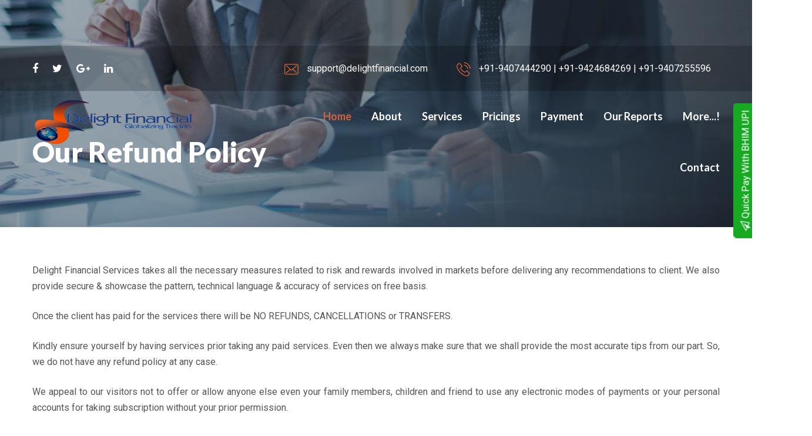

--- FILE ---
content_type: text/html; charset=UTF-8
request_url: https://www.delightfinancial.com/?page=refund-policy
body_size: 5416
content:




<!doctype html>
<html lang="en">
<head>
<!--====== Required meta tags ======-->
<meta charset="utf-8">
<meta http-equiv="x-ua-compatible" content="ie=edge">
<meta name="description" content="">
<meta name="viewport" content="width=device-width, initial-scale=1, shrink-to-fit=no">
<!--====== Title ======-->
<title>Delight Financial Services Globalizing Traders!</title>
<!--====== Favicon Icon ======-->
<link rel="shortcut icon" href="assets/logo.png" type="image/png">
<!--====== Bootstrap css ======-->
<link rel="stylesheet" href="assets/css/bootstrap.min.css">
<!--====== Fontawesome css ======-->
<link rel="stylesheet" href="assets/css/font-awesome.min.css">
<!--====== Magnific Popup css ======-->
<link rel="stylesheet" href="assets/css/magnific-popup.css">
<!--====== Nice Select css ======-->
<!--<link rel="stylesheet" href="assets/css/nice-select.css">-->
<!--====== Nice Number css ======-->
<!--<link rel="stylesheet" href="assets/css/jquery.nice-number.min.css">-->
<!--====== Slick css ======-->
<link rel="stylesheet" href="assets/css/slick.css">
<!--====== Animate css ======-->
<link rel="stylesheet" href="assets/css/animate.css">
<!--====== Meanmenu css ======-->
<link rel="stylesheet" href="assets/css/meanmenu.css">
<!--====== Default css ======-->
<link rel="stylesheet" href="assets/css/default.css">
<!--====== Style css ======-->
<link rel="stylesheet" href="assets/css/style.css">

<script src="https://code.jquery.com/jquery-3.6.0.js" integrity="sha256-H+K7U5CnXl1h5ywQfKtSj8PCmoN9aaq30gDh27Xc0jk=" crossorigin="anonymous"></script>
<script src="https://maxcdn.bootstrapcdn.com/bootstrap/3.3.7/js/bootstrap.min.js"></script>
<script type="text/javascript">
	$(document).ready(function(){
		$("#myModal").modal('show');
	});
</script>

</head>
<body>
<!--====== PRELOADER PART START ======-->
<div class="preloader">
  <div id="status">
    <div class="spinner">
      <div class="rect1"></div>
      <div class="rect2"></div>
      <div class="rect3"></div>
      <div class="rect4"></div>
      <div class="rect5"></div>
    </div>
  </div>
</div>
<!--====== PRELOADER PART ENDS ======-->
<!--====== HEADER PART START ======-->
<header class="header-area transparent">
    
<!-- TradingView Widget BEGIN -->
<div class="tradingview-widget-container">
  <div class="tradingview-widget-container__widget"></div>
  <div class="tradingview-widget-copyright"><a href="https://in.tradingview.com" rel="noopener" target="_blank"><span class="blue-text"></span></a></div>
  <script type="text/javascript" src="https://s3.tradingview.com/external-embedding/embed-widget-ticker-tape.js" async>
  {
  "symbols": [
    {
      "description": "NIFTY",
      "proName": "NSE:NIFTY"
    },
    {
      "description": "SENSEX",
      "proName": "BSE:SENSEX"
    },
    {
      "description": "BAJAJAUTO",
      "proName": "BSE:BAJAJ_AUTO"
    },
    {
      "description": "INFY",
      "proName": "BSE:INFY"
    },
    {
      "description": "HINDUNILVR",
      "proName": "BSE:HINDUNILVR"
    },
    {
      "description": "BAJAJFINSV",
      "proName": "BSE:BAJAJFINSV"
    },
    {
      "description": "DRREDDY",
      "proName": "BSE:DRREDDY"
    },
    {
      "description": "TCS",
      "proName": "BSE:TCS"
    },
    {
      "description": "HDFCBANK",
      "proName": "BSE:HDFCBANK"
    },
    {
      "description": "RELIANCE",
      "proName": "BSE:RELIANCE"
    },
    {
      "description": "NESTLEIND",
      "proName": "BSE:NESTLEIND"
    },
    {
      "description": "SUNPHARMA",
      "proName": "BSE:SUNPHARMA"
    },
    {
      "description": "ASIANPAINT",
      "proName": "BSE:ASIANPAINT"
    },
    {
      "description": "HCLTECH",
      "proName": "BSE:HCLTECH"
    },
    {
      "description": "BHARTIARTL",
      "proName": "BSE:BHARTIARTL"
    },
    {
      "description": "ULTRACEMCO",
      "proName": "BSE:ULTRACEMCO"
    },
    {
      "description": "ITC",
      "proName": "BSE:ITC"
    },
    {
      "description": "HDFC",
      "proName": "BSE:HDFC"
    },
    {
      "description": "TECHM",
      "proName": "BSE:TECHM"
    },
    {
      "description": "LT",
      "proName": "BSE:LT"
    },
    {
      "description": "INDUSINDBK",
      "proName": "BSE:INDUSINDBK"
    },
    {
      "description": "ICICIBANK",
      "proName": "BSE:ICICIBANK"
    },
    {
      "description": "KOTAKBANK",
      "proName": "BSE:KOTAKBANK"
    },
    {
      "description": "AXISBANK",
      "proName": "BSE:AXISBANK"
    },
    {
      "description": "MARUTI",
      "proName": "BSE:MARUTI"
    },
    {
      "description": "NTPC",
      "proName": "BSE:NTPC"
    },
    {
      "description": "M&M",
      "proName": "BSE:M_M"
    },
    {
      "description": "POWERGRID",
      "proName": "BSE:POWERGRID"
    },
    {
      "description": "SBIN",
      "proName": "BSE:SBIN"
    },
    {
      "description": "ONGC",
      "proName": "BSE:ONGC"
    }
  ],
  "showSymbolLogo": true,
  "colorTheme": "dark",
  "isTransparent": false,
  "displayMode": "adaptive",
  "locale": "in"
}
  </script>
</div>
<!-- TradingView Widget END -->

<!--  <div class="row" style="background:transparent; padding: 5px 0px 0px;height: 30px;color: #fff;"><span>
    <marquee>
    <strong>SEBI REGISTRATION NO. - INA000009278</strong> KINDLY NOTE: DELIGHT FINANCIAL DO NOT PROVIDE ANY PROFIT SHARING SERVICES, GUARANTEED SERVICE AND SERVICES WHICH ARE NOT MENTIONED IN OUR WEBSITE, IF ANY PERSON TRY TO SELL SUCH TYPE OF PRODUCT KINDLY CALL ON +91-9407255596. FOR WHATSAPP SMS SERVICE - KINDLY ADD THIS NO. 9589337238 IN YOUR CONTACT.
    </marquee>
    </span></div>-->
  <div class="header-top d-none d-md-block">
    <div class="container">
      <div class="row">
        <div class="col-md-3">
          <div class="header-social text-md-leftsss">
            <ul>
              <li><a href="https://www.facebook.com/delightfinancialservices/" target="_blank"><i class="fa fa-facebook-f"></i></a></li>
              <li><a href="#"><i class="fa fa-twitter"></i></a></li>
              <li><a href="https://plus.google.com/u/0/100308316831394539527" target="_blank"><i class="fa fa-google-plus"></i></a></li>
              <li><a href="#"><i class="fa fa-linkedin"></i></a></li>
            </ul>
          </div>
        </div>
        <div class="col-md-9">
          <div class="header-info text-md-right">
            <ul>
              <li>
                <p><img src="assets/images/icon/email.png" alt="icon"> support@delightfinancial.com</p>
              </li>
              <li>
                <p><img src="assets/images/icon/phone.png" alt="icon"> +91-9407444290  | +91-9424684269  |  +91-9407255596</p>
              </li>
            </ul>
          </div>
        </div>
      </div>
    </div>
  </div>
  <!-- header top -->
  <div class="header-menu navigation">
    <div class="container">
      <div class="row">
        <div class="col-md-4">
          <div class="logo"> <a href="index"><img src="assets/logo.png" alt="Delight Financial Services" style="height: 80px;
    width: 275px;     margin-top: -18px;">
          </a> </div>
          <!-- logo -->
        </div>
        <div class="col-lg-8">
          <div class="main-menu text-right">
            <nav id="mobile-menu">
              <ul class="nav-menubar">
                <li><a class="active" href="index">Home</a></li>
                <li><a href="?page=about">About</a></li>
                <li><a href="?page=services">Services</a></li>
                <li><a href="?page=pricings">Pricings</a></li>
                <li><a href="?page=payment-options">Payment</a></li>
                <li><a href="">Our Reports</a>
                  <ul class="sub-menu text-left">
                    <li><a href="?page=past-performances">Past Performances</a></li>
                    <li><a href="?page=reports">Our Reports</a></li>
                  </ul>
                </li>
                <li><a href="">More...!</a>
                  <ul class="sub-menu text-left">                    
			        <li><a href="?page=delight_rpm">Risk Profile</a></li>
			        <li><a href="?page=service_proposal">Service Proposal</a></li>
			        <li><a href="?page=kyc_details">KYC</a></li>
			        <li><a href="?page=investorCharter">Investor Charter</a></li>
			        <li><a href="?page=complain">Complaint Board</a></li>
					<li><a href="?page=faqs">FAQ's</a></li>
					<li><a href="?page=blog">Our Blog's</a></li>
                    <li><a href="?page=refund-policy">Refund Policy</a></li>
                    <li><a href="?page=delivery-policy">Delivery Policy</a></li>
                    <li><a href="index">Career With US</a></li>
                    <li><a href="?page=disclaimer">Disclaimer</a></li>
                    <li><a href="?page=disclosure">Disclosure</a></li>
                    <li><a href="?page=trading-principles">Trading Principles</a></li>
                    <li><a href="?page=terms-and-conditions">Term's & Conditions</a></li>
                  </ul>
                </li>
                <li><a href="?page=contact_us">Contact</a></li>
              </ul>
            </nav>
          </div>
          <!-- main menu -->
          <div class="mobile-menu"></div>
        </div>
      </div>
      <!-- row -->
    </div>
    <!-- container -->
  </div>
  <!-- header menu -->
</header>
<!--<a style="color:#fff;" class="free" href="?page=free-trial">Get A Free Trial Now!!</a>-->
<a class="quick" href="?page=bhim"><i class="fa fa-paper-plane-o"></i> Quick Pay With BHIM UPI</a>

<style>
.paytm {
    background: #00b9f5;
    padding: 8px 12px;
    color: #fff;
    border: 0;
    font-size: 17px;
    position: fixed;
    right: -84px;
    top: 503px;
    transform: rotate(-450deg);
    z-index: 111;
    border-radius: 5px;
}
.quick {
    background: #18a923;
    padding: 8px 12px;
    color: #fff;
    border: 0;
    font-size: 17px;
    position: fixed;
    right: -104px;
    top: 270px;
    transform: rotate(-450deg);
    z-index: 111;
    border-radius: 5px;
}
.free{
    background: #d56038;
    padding: 8px 12px;
    color: #fff;
    border: 0;
    font-size: 17px;
    position: fixed;
    left: -71px;
    top: 315px;
    transform: rotate(-450deg);
    z-index: 111;
    border-radius: 5px;
}


</style>
<!--====== HEADER PART ENDS ======-->
<section class="page-banner bg_cover pt-130 pb-100" style="background-image: url(assets/images/page-banner.jpg)" data-overlay="4">
  <div class="container">
    <div class="row">
      <div class="col-lg-12">
        <div class="page-content">
          <h3>Our Refund Policy</h3>
        </div>
      </div>
    </div>
  </div>
</section>
<section class="about-page" style="padding-bottom:50px; padding-top:10px;">
  <div class="container">
    <div class="row justify-content-center">
      <div class="col-md-12">
        <div class="about-2 mt-50">
          <p style="text-align:justify;"> Delight Financial Services takes all the necessary measures related to risk and rewards involved in markets before delivering any recommendations to client. We also provide  secure & showcase the pattern, technical language & accuracy of services on free basis.</p>
          <br/>
          <p style="text-align:justify;"> Once the client has paid for the services there will be NO REFUNDS, CANCELLATIONS or TRANSFERS.</p>
          <br/>
          <p style="text-align:justify;"> Kindly ensure yourself by having  services prior taking any paid services. Even then we always make sure that we shall provide the most accurate tips from our part. So, we do not have any refund policy at any case.</p>
		  <br/>
          <p style="text-align:justify;"> We appeal to our visitors not to offer or allow anyone else even your family members, children and friend to use any electronic modes of payments or your personal accounts for taking subscription without your prior permission.</p>
		  <br/>
          <p style="text-align:justify;"> Once you have made any payment for subscription to our site or in the bank account as mentioned in payment option. We believe that you have read and agreed to the Refund Policy of Delight Financial Services that NO REFUNDS, CANCELLATIONS or TRANSFERS are done in any case.</p>
		  
        </div>
      </div>
    </div>
    <!-- row -->
  </div>
  <!-- container -->
</section>
<!--====== FOOTER PART START ======-->
<!--====== CALL TO ACTION PART START ======-->
<section class="call-action-3 pt-20 pb-50">
  <div class="container">
    <div class="row">
      <div class="col-lg-9">
        <div class="action-content-3 mt-30 text-center text-lg-left">
          <h2>Get In Touch For Quick Solution?</h2>
        </div>
        <!-- action content -->
      </div>
      <div class="col-lg-3">
        <div class="action-btn-3 mt-30 text-center text-lg-right"> <a class="main-btn main-btn-2" href="?page=contact_us"><i class="fa fa-phone"></i> Get In Touch</a>   </div>
        <!-- action btn -->
      </div>
    </div>
    <!-- row -->
  </div>
  <!-- container -->
</section>
<!--====== CALL TO ACTION PART ENDS ======-->

<footer class="footer-area">
  <div class="footer-widgets" style="padding-bottom:10px; padding-top:10px;">
    <div class="container">
    
      <div class="row">
        <div class="col-lg-4 col-md-6">
          <div class="footer-about pt-40">
            <div class="footer-logo mb-20"> <a href="index"><img src="assets/logo.png" alt="Delight Financial Services">
              </a> </div>
            <!-- footer logo -->
            <h4 style="color:#fff;">SEBI <i class="fa fa-registered"></i> INA000009278</h4>
			<br/>
			<p style="text-align:justify;">Delight Financial Services is a privately held financial advisory company registered (Securities and Exchange Board of India).</p>            			
          </div>
          <!-- footer about -->
        </div>
        <div class="col-lg-2 col-md-3 col-6">
          <div class="footer-link pt-40">
            <div class="footer-title">
              <h5>Main  Links</h5>
            </div>
            <ul class="mt-20">
              <li><a href="?page=delight_rpm"><i class="fa fa-angle-right"></i>Risk Profile</a></li>
              <li><a href="?page=service_proposal"><i class="fa fa-angle-right"></i>Service Proposal</a></li>
              <li><a href="?page=kyc_details"><i class="fa fa-angle-right"></i>KYC</a></li>
              <li><a href="?page=services"><i class="fa fa-angle-right"></i>Services</a></li>
              <li><a href="?page=pricings"><i class="fa fa-angle-right"></i>Pricings</a></li>
              <li><a href="?page=payment-options"><i class="fa fa-angle-right"></i>Payment Options</a></li>
              <li><a href="?page=past-performances"><i class="fa fa-angle-right"></i>Past Performances</a></li>
            </ul>
          </div>
          <!-- footer link -->
        </div>
        <div class="col-lg-2 col-md-3 col-6">
          <div class="footer-link pt-40">
            <div class="footer-title">
              <h5>Important Links</h5>
            </div>
            <ul class="mt-20">
              <li><a href="?page=refund-policy"><i class="fa fa-angle-right"></i>Refund Policy</a></li>
              <li><a href="?page=delivery-policy"><i class="fa fa-angle-right"></i>Delivery Policy</a></li>
              <li><a href="#"><i class="fa fa-angle-right"></i>Career With US</a></li>
              <li><a href="?page=disclaimer"><i class="fa fa-angle-right"></i>Disclaimer</a></li>
              <li><a href="?page=disclosure"><i class="fa fa-angle-right"></i>Disclosure</a></li>
              <li><a href="?page=terms-and-conditions"><i class="fa fa-angle-right"></i>Term's & Condition's</a></li>
            </ul>
          </div>
          <!-- footer link -->
        </div>
        <div class="col-lg-3 col-md-6">
          <div class="footer-info pt-40">
            <div class="footer-title">
              <h5>Contact</h5>
            </div>
            <ul class="mt-25">
              <li>
                <div class="single-info">
                  <div class="icon"> <i class="fa fa-home"></i> </div>
                  <div class="content pl-35">
                    <p>Plot No. 356, PU-4 Vijay Nagar Indore. Pin Code 452001</p>
                  </div>
                </div>
              </li>
              <li>
                <div class="single-info">
                  <div class="icon"> <i class="fa fa-phone"></i> </div>
                  <div class="content pl-35">
                    <p>+91-9407444290</p>
                    <p>+91-9424684269</p>
                    <p>+91-9407255596</p>
                  </div>
                </div>
              </li>
              <li>
                <div class="single-info">
                  <div class="icon"> <i class="fa fa-whatsapp"></i> </div>
                  <div class="content pl-35">
                    <p>Service SMS : +91-9009276299</p>
                  </div>
                </div>
              </li>
              <li>
                <div class="single-info">
                  <div class="icon"> <i class="fa fa-envelope-o"></i> </div>
                  <div class="content pl-35">
                    <p>support@delightfinancial.com</p>
                  </div>
                </div>
              </li>
              <li>
                <div class="single-info">
                  <div class=""> <span id="siteseal"><script async type="text/javascript" src="https://seal.godaddy.com/getSeal?sealID=KHE35O2ZdQKKtqiNB8I9WWkbWkePFdmvVbJZ6t0a3GRfDqfzBTogQv0QUzu8"></script></span> </div>
                </div>
              </li>
            </ul>
          </div>
        </div>
      </div>
      <!-- row -->

      <p style="padding-top:25px;"></p>

    <!-- row -->
    <div class="row" id="sebi">
      <div class="col-lg-10 col-md-10">
        <h5 style="color:#fff;"> SEBI Registered Investment Adviser Details: </h5>
        <p style="padding-top:5px;"> Registered Name: Ankush Sanodiya Proprietor of Delight Financial Services
        <br>Type of registration: Individual
        <br>Registration No.: INA000009278
        <br>Validity: Dec 14, 2017 – Till it is suspended or canceled by the board </p>
      </div>

      <div class="col-lg-10 col-md-10">
        <h5 style="color:#fff;"> Address: </h5>
        <p style="padding-top:5px;"> 201, 2nd Floor, Plot No. 356, 357, 358 Scheme No. 54 Vijay Nagar, Indore 452001
       <br> Telephone: +91 9407255596/9407444290 | Email: support@delightfinancial.com
       <br> Principal Officer: Ankush Sanodiya, +91 9407255596 </p>
      </div>

      <div class="col-lg-10 col-md-10">
        <h5 style="color:#fff;"> SEBI Office Details: </h5>
        <p style="padding-top:5px;"> 104,105, 1st Floor Satguru Parinay, Plot No. 5, 
        Opp C-21 Mall Nr. Pakiza, A.B. Road, Indore Indore (M.P.) 452010, 
       <br> | E-mail: sebi@sebi.gov.in | Toll Free Investor Helpline: 1800 22 7575 </p>
      </div>
    </div>
    <!-- row -->
    <!--Score Modal Starts here -->
    <div class="row">
        <div class="col-lg-10 col-md-10">
        <button onclick="myFunction()" type="button" class="btn btn-outline-secondary btn-sm" style="margin-top: 10px">Filing complaints on SEBI Complaint Redress System (SCORES)</button>
        </div>
        <div class="col-lg-10 col-md-10" id="scores" style="display:none">
            <!--<h5 style="color:#fff;"> Filing complaints on SEBI Complaint Redress System (SCORES):</h5>-->
            <p style="padding-top:5px;"><i class="fa fa-angle-double-right"></i> Register on SCORES portal</p>
            <p style="padding-top:5px;"><i class="fa fa-angle-double-right"></i> Mandatory details for filing complaints on SCORES:</p>
            <p style="padding-top:5px; margin-left:7px;"><i class="fa fa-chevron-circle-right"></i> Name, PAN, Address, Mobile Number, E-mail ID.</p>
            <p style="padding-top:5px;"><i class="fa fa-angle-double-right"></i> Benefits:</p>
            <p style="padding-top:5px; margin-left:7px;"><i class="fa fa-chevron-circle-right"></i> Effective communication</p>
            <p style="padding-top:5px; margin-left:7px;"><i class="fa fa-chevron-circle-right"></i> Speedy redressal of the grievances.</p>
            <p style="padding-top:5px;"><i class="fa fa-angle-double-right"></i> You can file complaints on SCORES through: <a href="https://scores.gov.in/scores/Welcome.html" target="_blank" rel="noopener noreferrer"
            >https://scores.gov.in/scores/Welcome.html</a
          ></p>
        </div>
    </div>

    <!--Score Modal ends here -->

    </div>
    <!-- container -->
  </div>
  <!-- footer widgets -->
  <div class="footer-copyright pt-15 pb-25">
    <div class="container">
      <div class="row">
        <div class="col-md-6">
          <div class="copyright pt-10 text-center text-md-left">
            <p>&copy; Copyrights 2026 Delight Financial Services All rights reserved. </p>
          </div>
        </div>
        <div class="col-md-6">
          <div class="copyright pt-10 text-center text-md-right">
            <p><i class="fa fa-shield"></i><a href="#"> Secure With Standard SSL</a></p>
          </div>
        </div>
      </div>
      <!-- row -->
    </div>
    <!-- container -->
  </div>
  <!-- footer-copyright -->
</footer>
<script>
// Toggle function for Score Board
    function myFunction() {
  var x = document.getElementById("scores");
  if (x.style.display === "none") {
    x.style.display = "block";
    window.scrollTo(0,document.body.scrollHeight);
  } else {
    x.style.display = "none";
  }
}
</script>
<style>
    #scores :hover {
    color:coral;
    }
    
    #sebi :hover {
    color:coral;
    }
</style>
<!--====== FOOTER PART ENDS ======-->
<!--====== BACK TO TOP PART START ======-->
<a href="#" class="back-to-top"> <i class="fa fa-angle-up"></i> </a>
<!--====== BACK TO TOP PART ENDS ======-->

<!--====== jquery js ======-->
<script src="assets/js/vendor/modernizr-3.6.0.min.js"></script>
<script src="assets/js/vendor/jquery-1.12.4.min.js"></script>
<!--====== Bootstrap js ======-->
<script src="assets/js/bootstrap.min.js"></script>
<!--====== Slick js ======-->
<script src="assets/js/slick.min.js"></script>
<!--====== Isotope js ======-->
<script src="assets/js/isotope.pkgd.min.js"></script>
<!--====== Images Loaded js ======-->
<script src="assets/js/imagesloaded.pkgd.min.js"></script>
<!--====== Magnific Popup js ======-->
<script src="assets/js/jquery.magnific-popup.min.js"></script>
<!--====== Meanmenu js ======-->
<script src="assets/js/jquery.meanmenu.min.js"></script>
<!--====== Counter Up js ======-->
<script src="assets/js/jquery.counterup.min.js"></script>
<script src="assets/js/waypoints.min.js"></script>
<!--====== Nice Select js ======-->
<!--<script src="assets/js/jquery.nice-select.min.js"></script>-->
<!--====== Nice Number js ======-->
<!--<script src="assets/js/jquery.nice-number.min.js"></script>-->
<!--====== Validator js ======-->
<script src="assets/js/validator.min.js"></script>
<!--====== Ajax Contact js ======-->
<script src="assets/js/ajax-contact.js"></script>
<!--====== Main js ======-->
<script src="assets/js/main.js"></script>
<!--====== Map js ======-->
<script src="https://maps.googleapis.com/maps/api/js?key=AIzaSyDC3Ip9iVC0nIxC6V14CKLQ1HZNF_65qEQ"></script>
<script src="assets/js/map-script.js"></script>
</body>
</html>


--- FILE ---
content_type: text/css
request_url: https://www.delightfinancial.com/assets/css/meanmenu.css
body_size: 807
content:

/*! #######################################################################

	MeanMenu 2.0.7
	--------

	To be used with jquery.meanmenu.js by Chris Wharton (http://www.meanthemes.com/plugins/meanmenu/)

####################################################################### */

/* hide the link until viewport size is reached */
@import url('https://fonts.googleapis.com/css?family=Lato:400,700,900|Roboto:400,500,700');

a.meanmenu-reveal {
	display: none;
}

/* when under viewport size, .mean-container is added to body */
.mean-container .mean-bar {
	float: left;
	width: 100%;
	z-index: 999;
	position: absolute;
	top: -45px;
	right: 0;
    padding: 10px 0;
}

.mean-container a.meanmenu-reveal {
	padding: 3px;
	position: absolute;
	top: 15px;
	right: 10px !important;
	cursor: pointer;
	display: block;
	-webkit-transition: all 0.3s linear;
	transition: all 0.3s linear;
}

.mean-container a.meanmenu-reveal span {
	display: block;
	background: #fff;
	height: 2px;
	margin: 5px;
	width: 30px;
    -webkit-transition: all 0.3s linear;
    transition: all 0.3s linear;
    position: relative;
}
.mean-container a.meanmenu-reveal.meanclose span:nth-of-type(1) {
	-webkit-transform: rotate(45deg);
	transform: rotate(45deg);
    top: 7px;
}
.mean-container a.meanmenu-reveal.meanclose span:nth-of-type(2){
    opacity: 0;
}
.mean-container a.meanmenu-reveal.meanclose span:nth-of-type(3){
    -webkit-transform: rotate(135deg);
	transform: rotate(135deg);
    top: -7px;
}

.mean-container .mean-nav {
	float: left;
	width: 100%;
	background: #191919;
	margin-top: 55px;
}

.mean-container .mean-nav ul {
	padding: 0;
	margin: 0;
	width: 100%;
	list-style-type: none;
}

.mean-container .mean-nav ul li {
	position: relative;
	float: left;
	width: 100%;
}

.mean-container .mean-nav ul li a {
	display: block;
	float: left;
	width: 100%;
	padding: 10px 20px;
	margin: 0;
	text-align: left;
	color: #fff;
	border-top: 1px solid rgba(255,255,255,0.5);
	text-transform: capitalize;
	-webkit-box-sizing: border-box;
	box-sizing: border-box;
    font-family: 'Lato', sans-serif;
}

.mean-container .mean-nav ul li li a {
	padding-left: 30px;
	border-top: 1px solid #f1f1f1;
	border-top: 1px solid rgba(255,255,255,0.25);
	opacity: 0.75;
	filter: alpha(opacity=75);
	text-shadow: none !important;
	visibility: visible;
}

.mean-container .mean-nav ul li.mean-last a {
	border-bottom: none;
	margin-bottom: 0;
}

.mean-container .mean-nav ul li li li a {
	width: 70%;
	padding: 1em 15%;
}

.mean-container .mean-nav ul li li li li a {
	width: 60%;
	padding: 1em 20%;
}

.mean-container .mean-nav ul li li li li li a {
	width: 50%;
	padding: 1em 25%;
}

.mean-container .mean-nav ul li a:hover {
	background: #252525;
	background: rgba(255,255,255,0.1);
}

.mean-container .mean-nav ul li a.mean-expand {
	text-align: center;
	position: absolute;
	right: 0;
	top: 0;
	z-index: 2;
	background: rgba(255,255,255,0.1);
	border: none !important;
	border-left: 1px solid rgba(255,255,255,0.4) !important;
	border-bottom: 1px solid rgba(255,255,255,0.2) !important;
	width: 45px;
	height: 46px;
	padding: 0;
}
.mean-container .mean-nav ul li a.mean-expand::before {
	position: absolute;
	content: '';
	width: 10px;
	height: 10px;
	border-left: 1px solid #fff;
	border-bottom: 1px solid #fff;
    -webkit-transform: rotate(-44deg);
	transform: rotate(-44deg);
    left: 16px;
    top: 16px;
}


.mean-container .mean-nav ul li a.mean-expand:hover {
	background: #6cdf66;
}

.mean-container .mean-push {
	float: left;
	width: 100%;
	padding: 0;
	margin: 0;
	clear: both;
}

.mean-nav .wrapper {
	width: 100%;
	padding: 0;
	margin: 0;
}

/* Fix for box sizing on Foundation Framework etc. */
.mean-container .mean-bar, .mean-container .mean-bar * {
	-webkit-box-sizing: content-box;
	box-sizing: content-box;
}


.mean-remove {
	display: none !important;
}


--- FILE ---
content_type: text/css
request_url: https://www.delightfinancial.com/assets/css/style.css
body_size: 9039
content:
/*-----------------------------------------------------------------------------------

    Template Name: Businet - Multipurpose Business HTML5 Template
    Author: Pixelcurve
    Support: help.pixelcurve@gmail.com
    Author URI: https://themeforest.net/user/pixelcurve
    Version: 1.1

-----------------------------------------------------------------------------------

    CSS INDEX
    ===================

    1.COMMON
    2.HEADER
    3.BANNER
    4.FEATURES
    5.ABOUT
    6.SERVICES
    7.CASES
    8.COMPANY FEATURES
    9.TESTINOMIALS
    10.CALL TO ACTION
    11.TEAM
    12.QUOTE
    13.NEWS
    14.PARTNER LOGO
    15.FOOTER
    16.PAGE BANNER
    17.ABOUT PAGE
    18.COUNTER
    19.SERVICES
    20.SERVICES
    21.BLOG PAGE
    22.BLOG DETAILS PAGE
    23. PRICING PAGE
    24.SHOP PAGE
    25.SHOP DETAILS PAGE
    26.CONTACT PAGE
    27.PDF DOWNLOAD 

-----------------------------------------------------------------------------------*/

/*===========================
    1.COMMON css 
===========================*/
@import url("https://fonts.googleapis.com/css?family=Lato:400,700,900|Roboto:400,500,700");

* {
  margin: 0;
  padding: 0;
  -webkit-box-sizing: border-box;
  -moz-box-sizing: border-box;
  box-sizing: border-box;
}

body {
  font-family: "Roboto", sans-serif;
  font-weight: 400;
  font-style: normal;
  -webkit-font-smoothing: antialiased;
  -moz-osx-font-smoothing: grayscale;
}

img {
  max-width: 100%;
}

a:focus,
select:focus,
input:focus,
textarea:focus,
button:focus {
  text-decoration: none;
  outline: none;
}

a:focus,
a:hover {
  text-decoration: none;
}

i,
span,
a {
  display: inline-block;
}

h1,
h2,
h3,
h4,
h5,
h6 {
  font-family: "Lato", sans-serif;
  font-weight: 700;
  color: #191919;
  margin: 0px;
}

h1 {
  font-size: 60px;
}

h2 {
  font-size: 36px;
}

h3 {
  font-size: 28px;
}

h4 {
  font-size: 22px;
}

h5 {
  font-size: 18px;
}

h6 {
  font-size: 16px;
}

ul, ol {
    margin: 0px;
    padding: 0px;
    list-style-type: none;
}

p {
  font-size: 16px;
  font-weight: 400;
  line-height: 27px;
  color: #555;
  margin: 0px;
}

.bg_cover {
  background-position: center center;
  background-size: cover;
  background-repeat: no-repeat;
  width: 100%;
  height: 100%;
}

/*===== All Button Style =====*/
.main-btn {
  display: inline-block;
  font-weight: 700;
  text-align: center;
  white-space: nowrap;
  vertical-align: middle;
  -webkit-user-select: none;
  -moz-user-select: none;
  -ms-user-select: none;
  user-select: none;
  border: 1px solid #d56038;
  padding: 0 40px;
  font-size: 16px;
  font-family: "Lato", sans-serif;
  line-height: 48px;
  border-radius: 50px;
  color: #fff;
  cursor: pointer;
  z-index: 5;
  -webkit-transition: all 0.4s linear 0s;
  -moz-transition: all 0.4s linear 0s;
  -ms-transition: all 0.4s linear 0s;
  -o-transition: all 0.4s linear 0s;
  transition: all 0.4s linear 0s;
  background-color: #d56038;
}

.main-btn:hover {
  background-color: #fff;
  color: #d56038;
  border-color: #d56038;
}

.main-btn.main-btn-2 {
  background-color: #fff;
  color: #d56038;
  border-color: #d56038;
}

.main-btn.main-btn-2:hover {
  background-color: #d56038;
  border-color: #d56038;
  color: #fff;
}

/*===== All Section Title Style =====*/
.section-title h6 {
  position: relative;
  text-transform: uppercase;
  font-size: 13px;
  color: #d56038;
  font-weight: 700;
  display: inline-block;
  margin-bottom: 9px;
  letter-spacing: 2px;
}

.section-title h6::before {
  position: absolute;
  content: '';
  background-color: #d56038;
  width: 100px;
  height: 1px;
  right: -110px;
  top: 50%;
  -webkit-transform: translateY(-50%);
  -moz-transform: translateY(-50%);
  -ms-transform: translateY(-50%);
  -o-transform: translateY(-50%);
  transform: translateY(-50%);
}

.section-title h2 {
  font-size: 48px;
  font-weight: 900;
  color: #23282d;
}

@media (max-width:767px) {
  .section-title h2 {
    font-size: 30px;
  }

}

.section-title-2 {
  position: relative;
  z-index: 9;
}

.section-title-2 h2 {
  color: #fff;
}

/*===== All Preloader Style =====*/
.preloader {
  background-color: #fff;
  bottom: 0;
  height: 100%;
  left: 0;
  position: fixed;
  right: 0;
  top: 0;
  z-index: 99999;
}

#status {
  left: 50%;
  margin: -25px 0 0 -15px;
  position: fixed;
  top: 50%;
}

#status,
.spinner {
  height: 30px;
  width: 50px;
}

.spinner {
  font-size: 10px;
  margin: 0 auto;
  text-align: center;
}

.spinner > div {
  -webkit-animation: stretchdelay 1.2s infinite ease-in-out;
  -moz-animation: stretchdelay 1.2s infinite ease-in-out;
  -o-animation: stretchdelay 1.2s infinite ease-in-out;
  animation: stretchdelay 1.2s infinite ease-in-out;
  background-color: #d56038;
  display: inline-block;
  height: 100%;
  width: 6px;
}

.spinner .rect2 {
  -webkit-animation-delay: -1.1s;
  -moz-animation-delay: -1.1s;
  -o-animation-delay: -1.1s;
  animation-delay: -1.1s;
}

.spinner .rect3 {
  -webkit-animation-delay: -1s;
  -moz-animation-delay: -1s;
  -o-animation-delay: -1s;
  animation-delay: -1s;
}

.spinner .rect4 {
  -webkit-animation-delay: -0.9s;
  -moz-animation-delay: -0.9s;
  -o-animation-delay: -0.9s;
  animation-delay: -0.9s;
}

.spinner .rect5 {
  -webkit-animation-delay: -0.8s;
  -moz-animation-delay: -0.8s;
  -o-animation-delay: -0.8s;
  animation-delay: -0.8s;
}

@-webkit-keyframes stretchdelay {
  0%,
  40%,
  100% {
    -webkit-transform: scaleY(1);
    -moz-transform: scaleY(1);
    -ms-transform: scaleY(1);
    -o-transform: scaleY(1);
    transform: scaleY(1);
  }

  20% {
    -webkit-transform: scaleY(1.6);
    -moz-transform: scaleY(1.6);
    -ms-transform: scaleY(1.6);
    -o-transform: scaleY(1.6);
    transform: scaleY(1.6);
  }

}

@keyframes stretchdelay {
  0%,
  40%,
  100% {
    -webkit-transform: scaleY(1);
    -moz-transform: scaleY(1);
    -ms-transform: scaleY(1);
    -o-transform: scaleY(1);
    transform: scaleY(1);
  }

  20% {
    -webkit-transform: scaleY(1.6);
    -moz-transform: scaleY(1.6);
    -ms-transform: scaleY(1.6);
    -o-transform: scaleY(1.6);
    transform: scaleY(1.6);
  }

}

/*===========================
    2.HEADER css 
===========================*/
@media only screen and (min-width:768px) and (max-width:991px) {
  .header-area {
    padding-bottom: 20px;
  }

}

@media (max-width:767px) {
  .header-area {
    padding-bottom: 20px;
  }

}

.transparent {
  position: absolute;
  top: 0;
  left: 0;
  width: 100%;
  right: 0;
  z-index: 99;
}

.transparent .header-top {
  background-color: rgba(0, 0, 0, 0.2);
}

.header-top .header-social ul li {
  display: inline-block;
  margin-right: 20px;
  padding: 25px 0;
}

.header-top .header-social ul li:last-child {
  margin-right: 0;
}

.header-top .header-social ul li a {
  color: #fff;
  font-size: 18px;
  -webkit-transition: all 0.4s linear 0s;
  -moz-transition: all 0.4s linear 0s;
  -ms-transition: all 0.4s linear 0s;
  -o-transition: all 0.4s linear 0s;
  transition: all 0.4s linear 0s;
}

.header-top .header-social ul li a:hover {
  color: #d56038;
}

.header-top .header-info ul li {
	display: inline-block;
	padding: 25px 30px;
	padding-right: 15px;
}

@media only screen and (min-width:992px) and (max-width:1200px) {
  .header-top .header-info ul li {
    padding: 25px 15px;
  }

}

@media only screen and (min-width:768px) and (max-width:991px) {
  .header-top .header-info ul li {
    padding: 25px 15px;
  }

}

.header-top .header-info ul li p {
  font-size: 16px;
  color: #fff;
}

@media only screen and (min-width:992px) and (max-width:1200px) {
  .header-top .header-info ul li p {
    font-size: 15px;
  }

}

@media only screen and (min-width:768px) and (max-width:991px) {
  .header-top .header-info ul li p {
    font-size: 15px;
  }

}

.header-top .header-info ul li p img {
  margin-right: 10px;
}

.header-top .header-info ul li p a {
  color: #d56038;
}

.navigation.sticky {
  /*position: fixed;*/
  left: 0;
  top: 0;
  width: 100%;
  background-color: #1f2b38;
  z-index: 999;
  -webkit-box-shadow: 0px 2px 10px 0px rgba(0, 0, 0, 0.2);
  -moz-box-shadow: 0px 2px 10px 0px rgba(0, 0, 0, 0.2);
  box-shadow: 0px 2px 10px 0px rgba(0, 0, 0, 0.2);
  -webkit-animation: sticky 1.5s;
  -moz-animation: sticky 1.5s;
  -o-animation: sticky 1.5s;
  animation: sticky 1.5s;
}

@media only screen and (min-width:768px) and (max-width:991px) {
  .navigation.sticky {
    padding-bottom: 20px;
  }

}

@media (max-width:767px) {
  .navigation.sticky {
    padding-bottom: 20px;
  }

  .transparent .header-top {
    display: none;
  }

}

.navigation.sticky .logo {
  margin-top: 25px;
}

.navigation.sticky .main-menu .nav-menubar > li > a {
  padding: 24px 0;
}

.navigation.sticky .search-cart {
  padding: 24px 0;
}

@media only screen and (min-width:768px) and (max-width:991px) {
  .navigation.sticky .search-cart {
    padding: 0;
    top: 27px;
  }

}

@media (max-width:767px) {
  .navigation.sticky .search-cart {
    padding: 0;
    top: 27px;
  }

}

@keyframes sticky {
  0% {
    -webkit-transform: translateY(-100%);
    -moz-transform: translateY(-100%);
    -ms-transform: translateY(-100%);
    -o-transform: translateY(-100%);
    transform: translateY(-100%);
  }

  100% {
    -webkit-transform: translateY(0%);
    -moz-transform: translateY(0%);
    -ms-transform: translateY(0%);
    -o-transform: translateY(0%);
    transform: translateY(0%);
  }

}

.header-menu .logo {
  margin-top: 30px;
  display: inline-block;
  position: relative;
  z-index: 99999;
}

.header-menu .main-menu .nav-menubar > li {
  margin-left: 30px;
  position: relative;
  display: inline-block;
}

.header-menu .main-menu .nav-menubar > li:first-child {
  margin-left: 0;
}

@media only screen and (min-width:992px) and (max-width:1200px) {
  .header-menu .main-menu .nav-menubar > li {
    margin-left: 20px;
  }

}

.header-menu .main-menu .nav-menubar > li > a {
  font-size: 18px;
  font-family: "Lato", sans-serif;
  color: #fff;
  font-weight: 700;
  -webkit-transition: all 0.4s linear 0s;
  -moz-transition: all 0.4s linear 0s;
  -ms-transition: all 0.4s linear 0s;
  -o-transition: all 0.4s linear 0s;
  transition: all 0.4s linear 0s;
  padding: 30px 0;
}

@media only screen and (min-width:992px) and (max-width:1200px) {
  .header-menu .main-menu .nav-menubar > li > a {
    font-size: 16px;
  }

}

.header-menu .main-menu .nav-menubar > li a.active,
.header-menu .main-menu .nav-menubar > li:hover > a {
  color: #d56038;
}

.header-menu .main-menu .nav-menubar > li .sub-menu {
  position: absolute;
  top: 115%;
  left: 0;
  width: 220px;
  background-color: #1f2b38;
  padding: 5px 20px;
  border-top: 2px solid #d56038;
  opacity: 0;
  visibility: hidden;
  -webkit-transition: all 0.4s linear 0s;
  -moz-transition: all 0.4s linear 0s;
  -ms-transition: all 0.4s linear 0s;
  -o-transition: all 0.4s linear 0s;
  transition: all 0.4s linear 0s;
  z-index: 9;
}

.header-menu .main-menu .nav-menubar > li .sub-menu li {
  border-bottom: 1px solid rgba(255, 255, 255, 0.3);
  position: relative;
}

.header-menu .main-menu .nav-menubar > li .sub-menu li:last-child {
  border-bottom: 0;
}

.header-menu .main-menu .nav-menubar > li .sub-menu li a {
  display: block;
  font-size: 16px;
  padding: 9px 0;
  color: #fff;
  -webkit-transition: all 0.4s linear 0s;
  -moz-transition: all 0.4s linear 0s;
  -ms-transition: all 0.4s linear 0s;
  -o-transition: all 0.4s linear 0s;
  transition: all 0.4s linear 0s;
}

.header-menu .main-menu .nav-menubar > li .sub-menu li a.active,
.header-menu .main-menu .nav-menubar > li .sub-menu li:hover > a {
  padding-left: 5px;
  color: #d56038;
}

.header-menu .main-menu .nav-menubar > li .sub-menu li .sub-menu {
  left: 111%;
  top: 0;
  -webkit-transition: all 0.4s linear 0s;
  -moz-transition: all 0.4s linear 0s;
  -ms-transition: all 0.4s linear 0s;
  -o-transition: all 0.4s linear 0s;
  transition: all 0.4s linear 0s;
  opacity: 0;
  visibility: hidden;
}

.header-menu .main-menu .nav-menubar > li .sub-menu li:hover .sub-menu {
  opacity: 1;
  visibility: visible;
}

.header-menu .main-menu .nav-menubar > li:hover .sub-menu {
  opacity: 1;
  visibility: visible;
  top: 100%;
}

.header-menu .search-cart {
  padding: 31px 0;
}

@media only screen and (min-width:768px) and (max-width:991px) {
  .header-menu .search-cart {
    padding: 0;
    position: absolute;
    right: 60px;
    top: 33px;
    z-index: 9999;
  }

}

@media (max-width:767px) {
  .header-menu .search-cart {
    padding: 0;
    position: absolute;
    right: 65px;
    top: 33px;
    z-index: 9999;
  }

}
.header-menu .search-cart ul {
  margin-right: 10px;
}
.header-menu .search-cart ul li {
  display: inline-block;
  margin-left: 15px;
}

.header-menu .search-cart ul li:first-child {
  margin-left: 0;
}

.header-menu .search-cart ul li a {
  font-size: 18px;
  color: #fff;
}

@media only screen and (min-width:992px) and (max-width:1200px) {
  .header-menu .search-cart ul li a {
    font-size: 16px;
  }

}

.header-menu .search-cart ul li .cart {
  position: relative;
}

.header-menu .search-cart ul li .cart span {
  position: absolute;
  top: -10px;
  right: -10px;
  font-size: 12px;
  background-color: #d56038;
  width: 20px;
  height: 20px;
  line-height: 20px;
  text-align: center;
  border-radius: 50%;
  color: #fff;
}

/*===== SEARCH BOX =====*/
.search-box {
  position: fixed;
  top: 0;
  left: 0;
  width: 100%;
  height: 100%;
  background-color: rgba(0, 0, 0, 0.8);
  z-index: 99999;
  display: none;
}

.search-box .search-form .closebtn {
  position: absolute;
  top: 20px;
  right: 50px;
  cursor: pointer;
  width: 30px;
  height: 25px;
}

.search-box .search-form .closebtn span {
  width: 30px;
  height: 2px;
  background-color: #fff;
  position: relative;
  display: block;
}

.search-box .search-form .closebtn span:nth-of-type(1) {
  -webkit-transform: rotate(45deg);
  transform: rotate(45deg);
  top: 11px;
}

.search-box .search-form .closebtn span:nth-of-type(2) {
  -webkit-transform: rotate(-45deg);
  transform: rotate(-45deg);
  top: 9px;
}

.search-box .search-form input {
  width: 50%;
  height: 50px;
  position: absolute;
  top: 50%;
  left: 50%;
  background-color: #fff;
  border: 2px solid #d56038;
  color: #d56038;
  padding-left: 20px;
  border-radius: 50px;
  -webkit-transform: translate(-50%, -50%);
  -moz-transform: translate(-50%, -50%);
  -ms-transform: translate(-50%, -50%);
  -o-transform: translate(-50%, -50%);
  transform: translate(-50%, -50%);
}

@media (max-width:767px) {
  .search-box .search-form input {
    width: 80%;
  }

}

.search-box .search-form button {
  position: absolute;
  top: 50%;
  left: 72%;
  -webkit-transform: translate(-50%, -50%);
  transform: translate(-50%, -50%);
  padding: 0;
  border: 0;
  background-color: transparent;
  color: #07294d;
  cursor: pointer;
  font-size: 16px;
}

@media (max-width:767px) {
  .search-box .search-form button {
    left: 84%;
  }

}

/*===== INER PAGE BOX =====*/

/*===========================
    3.SLIDER css 
===========================*/
.slider-area .single-slider {
	padding-top: 260px;
	padding-bottom: 330px;
	position: relative;
}

@media only screen and (min-width:992px) and (max-width:1200px) {
  .slider-area .single-slider {
    padding-bottom: 340px;
  }

}
@media (max-width:767px) {
  .slider-area .single-slider {
    padding-top: 160px;
    padding-bottom: 270px;
  }

}

.slider-area .slider-content {
  position: relative;
  z-index: 9;
}

@media only screen and (min-width:992px) and (max-width:1200px) {
  .slider-area .slider-content {
    max-width: 465px;
  }

}

@media (max-width:767px) {
  .slider-area .slider-content {
    max-width: 100%;
  }

}

.slider-area .slider-content .slider-title {
  font-size: 60px;
  font-weight: 900;
  color: #fff;
}

@media only screen and (min-width:992px) and (max-width:1200px) {
  .slider-area .slider-content .slider-title {
    font-size: 52px;
  }

}

@media only screen and (min-width:768px) and (max-width:991px) {
  .slider-area .slider-content .slider-title {
    font-size: 48px;
  }

}

@media (max-width:767px) {
  .slider-area .slider-content .slider-title {
    font-size: 40px;
  }

}

.slider-area .slider-content p {
  color: #fff;
}

.slider-active .slick-arrow {
  position: absolute;
  -webkit-transform: translateY(-50%);
  -moz-transform: translateY(-50%);
  -ms-transform: translateY(-50%);
  -o-transform: translateY(-50%);
  transform: translateY(-50%);
  z-index: 9;
  opacity: 0;
  visibility: hidden;
  -webkit-transition: all 0.4s linear 0s;
  -moz-transition: all 0.4s linear 0s;
  -ms-transition: all 0.4s linear 0s;
  -o-transition: all 0.4s linear 0s;
  transition: all 0.4s linear 0s;
  top: 44%;
}

.slider-active .slick-arrow i {
  font-size: 50px;
  color: #fff;
  cursor: pointer;
}

.slider-active .slick-arrow.prev {
  left: 0px;
}

.slider-active .slick-arrow.next {
  right: 0px;
  left: auto;
}

.slider-active:hover .slick-arrow {
  opacity: 1;
  visibility: visible;
  left: 40px;
}

.slider-active:hover .slick-arrow.prev {
  left: 40px;
}

.slider-active:hover .slick-arrow.next {
  right: 40px;
  left: auto;
}

/*===========================
    4.FEATURES css 
===========================*/

/*===== FEATURE 3 =====*/
.feature-area-3 {
  position: relative;
}

@media (max-width:767px) {
  .feature-area-3 {
    padding-top: 30px;
    padding-bottom: 90px;
  }

}

.feature-area-3 .feature-bg-3 {
  position: absolute;
  top: 0;
  left: 0;
  width: 50%;
  height: 100%;
}

@media only screen and (min-width:768px) and (max-width:991px) {
  .feature-area-3 .feature-bg-3 {
    width: 100%;
  }

}

@media (max-width:767px) {
  .feature-area-3 .feature-bg-3 {
    width: 100%;
  }

}

.feature-area-3 .feature-bg-3.left {
  left: auto;
  right: 0;
}

.feature-area-3 .section-title {
  position: relative;
  z-index: 9;
}

.feature-area-3 .section-title h2 {
  color: #fff;
}

.feature-content-3 {
  position: relative;
  z-index: 9;
  padding-right: 60px;
}

@media only screen and (min-width:992px) and (max-width:1200px) {
  .feature-content-3 {
    padding-right: 40px;
  }

}

.feature-content-3 p {
  color: #fff;
}

.feature-content-3 ul li {
  color: #fff;
  position: relative;
  padding-left: 25px;
  margin-top: 20px;
}

.feature-content-3 ul li i {
  color: #d56038;
  position: absolute;
  top: 3px;
  left: 0;
}

/*===========================
    5.ABOUT css 
===========================*/
.about-content-1 {
  background-color: #fff;
  margin-top: -220px;
  padding: 0 30px 50px;
  position: relative;
  z-index: 9;
}

.about-content-1 .about-text span {
  font-size: 14px;
  font-weight: 700;
  color: #23282d;
  display: block;
}

.about-content-1 .about-img img {
  width: 100%;
}

.about-content-1 .about-items {
  margin-left: 15px;
}

.about-content-1 .about-items ul li {
  margin-top: 40px;
}

.about-content-1 .about-items ul li:first-child {
  margin-top: 0;
}

.about-content-1 .about-items ul li .single-items {
  position: relative;
}

.about-content-1 .about-items ul li .single-items .items-icon {
  width: 70px;
  height: 70px;
  border-radius: 50%;
  border: 1px solid #d56038;
  text-align: center;
  line-height: 68px;
  position: absolute;
  left: 0;
  top: 0;
}

@media (max-width:767px) {
  .about-content-1 .about-items ul li .single-items .items-icon {
    position: relative;
  }

}

@media only screen and (min-width:576px) and (max-width:767px) {
  .about-content-1 .about-items ul li .single-items .items-icon {
    position: absolute;
  }

}

.about-content-1 .about-items ul li .single-items .items-content {
  padding-left: 90px;
}

@media (max-width:767px) {
  .about-content-1 .about-items ul li .single-items .items-content {
    padding-left: 0px;
    padding-top: 25px;
  }

}

@media only screen and (min-width:576px) and (max-width:767px) {
  .about-content-1 .about-items ul li .single-items .items-content {
    padding-left: 90px;
    padding-top: 0;
  }

}

.about-content-1 .about-items ul li .single-items .items-content .items-title {
  font-size: 18px;
  font-weight: 900;
  color: #23282d;
}

@media (max-width:767px) {
  .about-2-area {
    padding-top: 40px;
    padding-bottom: 90px;
  }

}

.about-2-content .about-title {
  font-size: 48px;
  font-weight: 900;
  color: #23282d;
}

@media (max-width:767px) {
  .about-2-content .about-title {
    font-size: 38px;
  }

}

.about-2-image img {
  width: 100%;
}

/*===========================
    6.SERVICES css 
===========================*/
@media (max-width:767px) {
  .services-area {
    padding-top: 60px;
    padding-bottom: 90px;
  }

}

.single-services {
  border: 1px solid #e7e7e7;
  background-color: #fff;
  padding: 35px 30px;
  position: relative;
}

@media only screen and (min-width:992px) and (max-width:1200px) {
  .single-services {
    padding: 25px 20px;
  }

}

@media only screen and (min-width:768px) and (max-width:991px) {
  .single-services {
    padding: 25px 20px;
  }

}

@media (max-width:767px) {
  .single-services {
    padding: 25px 20px;
  }

}

@media only screen and (min-width:576px) and (max-width:767px) {
  .single-services {
    padding: 35px 30px;
  }

}

.single-services .services-icon {
  position: absolute;
  top: 37px;
  left: 30px;
}

@media only screen and (min-width:992px) and (max-width:1200px) {
  .single-services .services-icon {
    top: 27px;
    left: 20px;
  }

}

@media only screen and (min-width:768px) and (max-width:991px) {
  .single-services .services-icon {
    top: 27px;
    left: 20px;
  }

}

@media (max-width:767px) {
  .single-services .services-icon {
    top: 27px;
    left: 20px;
  }

}

@media only screen and (min-width:576px) and (max-width:767px) {
  .single-services .services-icon {
    top: 37px;
    left: 30px;
  }

}

.single-services .services-content {
  padding-left: 80px;
}

.single-services .services-content .services-title a {
  font-size: 24px;
  font-weight: 900;
  color: #23282d;
  -webkit-transition: all 0.4s linear 0s;
  -moz-transition: all 0.4s linear 0s;
  -ms-transition: all 0.4s linear 0s;
  -o-transition: all 0.4s linear 0s;
  transition: all 0.4s linear 0s;
}

@media only screen and (min-width:768px) and (max-width:991px) {
  .single-services .services-content .services-title a {
    font-size: 20px;
  }

}

.single-services .services-content .services-title a:hover {
  color: #d56038;
}

/*===========================
    7.CASES css 
===========================*/
@media (max-width:767px) {
  .cases-area {
    padding-top: 80px;
    padding-bottom: 90px;
  }

}

.cases-menu ul li {
  display: inline-block;
  color: #23282d;
  font-size: 16px;
  margin-right: 30px;
  cursor: pointer;
}

@media only screen and (min-width:992px) and (max-width:1200px) {
  .cases-menu ul li {
    font-size: 15px;
    margin-right: 18px;
  }

}

@media (max-width:767px) {
  .cases-menu ul li {
    font-size: 15px;
    margin-right: 18px;
  }

}

.cases-menu ul li:last-child {
  margin-right: 0;
}

.cases-menu ul li.active,
.cases-menu ul li:hover {
  font-weight: 700;
  color: #d56038;
}

.single-cases {
  position: relative;
}

.single-cases .cases-image {
  position: relative;
}

.single-cases .cases-image img {
  width: 100%;
}

.single-cases .cases-image::before {
  position: absolute;
  content: '';
  background-color: #191919;
  position: absolute;
  top: 50%;
  left: 50%;
  width: 80%;
  height: 80%;
  -webkit-transform: translate(-50%, -50%);
  -moz-transform: translate(-50%, -50%);
  -ms-transform: translate(-50%, -50%);
  -o-transform: translate(-50%, -50%);
  transform: translate(-50%, -50%);
  opacity: 0;
  -webkit-transition: all 0.4s linear 0s;
  -moz-transition: all 0.4s linear 0s;
  -ms-transition: all 0.4s linear 0s;
  -o-transition: all 0.4s linear 0s;
  transition: all 0.4s linear 0s;
}

.single-cases .content {
  position: absolute;
  top: 50%;
  left: 50%;
  width: 80%;
  -webkit-transform: translate(-50%, -50%);
  -moz-transform: translate(-50%, -50%);
  -ms-transform: translate(-50%, -50%);
  -o-transform: translate(-50%, -50%);
  transform: translate(-50%, -50%);
  padding: 0 40px;
  opacity: 0;
  -webkit-transition: all 0.4s linear 0s;
  -moz-transition: all 0.4s linear 0s;
  -ms-transition: all 0.4s linear 0s;
  -o-transition: all 0.4s linear 0s;
  transition: all 0.4s linear 0s;
}

@media only screen and (min-width:992px) and (max-width:1200px) {
  .single-cases .content {
    padding: 0 20px;
  }

}

@media (max-width:767px) {
  .single-cases .content {
    padding: 0 20px;
  }

}

.single-cases .content span {
  font-size: 13px;
  color: #d56038;
  padding-bottom: 5px;
}

.single-cases .content a h6 {
  font-size: 18px;
  font-weight: 900;
  color: #fff;
  padding-bottom: 10px;
}

@media (max-width:767px) {
  .single-cases .content a h6 {
    font-size: 16px;
  }

}

.single-cases .content p {
  color: #fff;
}

.single-cases:hover .cases-image::before {
  opacity: 1;
}

.single-cases:hover .content {
  opacity: 1;
}

/*===========================
   8.COMPANY FEATURES css 
===========================*/
.company-features-area {
  background-color: #191919;
  position: relative;
}

.company-features-area .company-bg {
  position: absolute;
  top: 0;
  right: 0;
  width: 50%;
  height: 100%;
}

@media (max-width:767px) {
  .company-features-area {
    padding-top: 30px;
    padding-bottom: 90px;
  }

}

.company-features h2 {
  font-size: 48px;
  font-weight: 900;
  color: #fff;
  padding-right: 70px;
}

@media only screen and (min-width:992px) and (max-width:1200px) {
  .company-features h2 {
    font-size: 30px;
    padding-right: 10px;
  }

}

@media (max-width:767px) {
  .company-features h2 {
    font-size: 30px;
    padding-right: 0px;
  }

}

.company-features > p {
  color: #fff;
  padding-right: 80px;
}

@media only screen and (min-width:992px) and (max-width:1200px) {
  .company-features > p {
    padding-right: 20px;
  }

}

@media (max-width:767px) {
  .company-features > p {
    padding-right: 0px;
  }

}

.company-features .single-company h6 {
  font-size: 24px;
  font-weight: 900;
  color: #fff;
}

@media (max-width:767px) {
  .company-features .single-company h6 {
    font-size: 20px;
  }

}

.company-features .single-company p {
  color: #fff;
}

.company-video {
  position: relative;
  z-index: 9;
}

@media (max-width:767px) {
  .company-video {
    padding-right: 0px;
  }

}

.company-video a {
  width: 100px;
  height: 100%;
  line-height: 100px;
  border-radius: 50%;
  background-color: #d56038;
  text-align: center;
  font-size: 20px;
  color: #fff;
  position: relative;
}

.company-video a::before,
.company-video a::after {
  position: absolute;
  content: '';
  width: 100px;
  height: 100%;
  border-radius: 50%;
  background-color: #d56038;
  left: 0;
  top: 0;
  z-index: -1;
  -webkit-animation: pulse-border 2.5s linear infinite;
  -moz-animation: pulse-border 2.5s linear infinite;
  -o-animation: pulse-border 2.5s linear infinite;
  animation: pulse-border 2.5s linear infinite;
}

.company-video a::after {
  -webkit-animation: pulse-border-2 1.5s linear infinite;
  -moz-animation: pulse-border-2 1.5s linear infinite;
  -o-animation: pulse-border-2 1.5s linear infinite;
  animation: pulse-border-2 1.5s linear infinite;
}

@keyframes pulse-border {
  0% {
    -webkit-transform: scale(1);
    -moz-transform: scale(1);
    -ms-transform: scale(1);
    -o-transform: scale(1);
    transform: scale(1);
    opacity: 1;
  }

  100% {
    -webkit-transform: scale(1.3);
    -moz-transform: scale(1.3);
    -ms-transform: scale(1.3);
    -o-transform: scale(1.3);
    transform: scale(1.3);
    opacity: 0;
  }

}

@keyframes pulse-border-2 {
  0% {
    -webkit-transform: scale(1);
    -moz-transform: scale(1);
    -ms-transform: scale(1);
    -o-transform: scale(1);
    transform: scale(1);
    opacity: 1;
  }

  100% {
    -webkit-transform: scale(1.5);
    -moz-transform: scale(1.5);
    -ms-transform: scale(1.5);
    -o-transform: scale(1.5);
    transform: scale(1.5);
    opacity: 0;
  }

}

/*===========================
   9.TESTINOMIALS css 
===========================*/
@media (max-width:767px) {
  .testimonial-area {
    padding-top: 40px;
    padding-bottom: 90px;
  }

}

.testimonial-active {
  z-index: 9;
}

.single-testimonial {
  background-color: rgba(255, 255, 255, 0.1);
  padding-left: 60px;
  padding-right: 20px;
  padding-top: 40px;
  padding-bottom: 45px;
  position: relative;
}

@media (max-width:767px) {
  .single-testimonial {
    padding-left: 40px;
    padding-right: 10px;
    padding-top: 30px;
    padding-bottom: 35px;
  }

}

.single-testimonial .quote {
  width: 70px;
  height: 70px;
  background-color: #d56038;
  border-radius: 50%;
  text-align: center;
  position: absolute;
  left: -35px;
  top: 50px;
  padding: 19px 15px;
}

.single-testimonial .content p {
  color: #fff;
}

.single-testimonial .author-name .image img {
  border-radius: 50%;
}

.single-testimonial .author-name .name h6 {
  color: #fff;
  padding-bottom: 5px;
}

.single-testimonial .author-name .name span {
  color: #fff;
}

.testimonial-active-2 .single-testimonial {
  background-color: #f4f7fc;
}

.testimonial-active-2 .single-testimonial .content p {
  color: #23282d;
}

.testimonial-active-2 .single-testimonial .author-name .name h6 {
  color: #23282d;
}

.testimonial-active-2 .single-testimonial .author-name .name span {
  color: #23282d;
}

/*===========================
   10.CALL TO ACTION css 
===========================*/
.call-to-action {
  position: relative;
  z-index: 9;
}

@media (max-width:767px) {
  .call-to-action {
    padding-top: 80px;
    padding-bottom: 90px;
  }

}

.action-content {
  padding: 0 60px;
  position: relative;
  z-index: 9;
}

@media only screen and (min-width:992px) and (max-width:1200px) {
  .action-content {
    padding: 0 30px;
  }

}

@media (max-width:767px) {
  .action-content {
    padding: 0;
  }

}

.action-content h2 {
  font-size: 48px;
  font-weight: 900;
  color: #fff;
}

@media only screen and (min-width:992px) and (max-width:1200px) {
  .action-content h2 {
    font-size: 40px;
  }

}

@media only screen and (min-width:768px) and (max-width:991px) {
  .action-content h2 {
    font-size: 46px;
  }

}

@media (max-width:767px) {
  .action-content h2 {
    font-size: 30px;
  }

}

.action-content .main-btn {
  width: 180px;
}

@media (max-width:767px) {
  .action-content .main-btn {
    width: 150px;
  }

}

@media (max-width:767px) {
  .call-to-action-2 {
    padding-top: 70px;
    padding-bottom: 90px;
  }

}

.action-content-2 {
  position: relative;
  z-index: 9;
  padding: 0 45px;
}

@media only screen and (min-width:768px) and (max-width:991px) {
  .action-content-2 {
    padding: 0;
  }

}

@media (max-width:767px) {
  .action-content-2 {
    padding: 0;
  }

}

.action-content-2 h2 {
  font-size: 48px;
  color: #fff;
  font-weight: 900;
}

@media only screen and (min-width:768px) and (max-width:991px) {
  .action-content-2 h2 {
    font-size: 38px;
  }

}

@media (max-width:767px) {
  .action-content-2 h2 {
    font-size: 28px;
  }

}

.action-content-2 .main-btn img {
  margin-right: 8px;
}

.action-content-2 .main-btn:hover {
  background-color: transparent;
  color: #fff;
}

.call-action-3 {
  background-color: #d56038;
}

.action-content-3 h2 {
  font-size: 36px;
  color: #fff;
  font-weight: 900;
}

.action-btn-3 .main-btn:hover {
  border-color: #fff;
}

/*===========================
   11.TEAM css 
===========================*/
@media (max-width:767px) {
  .team-area {
    padding-top: 80px;
    padding-bottom: 90px;
  }

}

.single-team-2 {
  position: relative;
  overflow: hidden;
}

.single-team-2 .image a {
  display: block;
}

.single-team-2 .image img {
  width: 100%;
}

.single-team-2 .content {
  width: 75%;
  background-color: #fff;
  position: absolute;
  bottom: 40px;
  left: 50%;
  -webkit-transform: translateX(-50%) translateY(180%);
  -moz-transform: translateX(-50%) translateY(180%);
  -ms-transform: translateX(-50%) translateY(180%);
  -o-transform: translateX(-50%) translateY(180%);
  transform: translateX(-50%) translateY(180%);
  -webkit-transition: all 0.6s linear 0s;
  -moz-transition: all 0.6s linear 0s;
  -ms-transition: all 0.6s linear 0s;
  -o-transition: all 0.6s linear 0s;
  transition: all 0.6s linear 0s;
  padding: 20px 0;
  opacity: 0;
}

.single-team-2 .content a h5 {
  font-size: 20px;
  font-weight: 900;
  -webkit-transition: all 0.4s linear 0s;
  -moz-transition: all 0.4s linear 0s;
  -ms-transition: all 0.4s linear 0s;
  -o-transition: all 0.4s linear 0s;
  transition: all 0.4s linear 0s;
}

.single-team-2 .content a h5:hover {
  color: #d56038;
}

.single-team-2 .content span {
  display: block;
  font-size: 14px;
  color: #555;
}

.single-team-2 .content .social li {
  display: inline-block;
  margin: 0 5px;
}

.single-team-2 .content .social li a {
  font-size: 16px;
  color: #8e8e8e;
  -webkit-transition: all 0.4s linear 0s;
  -moz-transition: all 0.4s linear 0s;
  -ms-transition: all 0.4s linear 0s;
  -o-transition: all 0.4s linear 0s;
  transition: all 0.4s linear 0s;
}

.single-team-2 .content .social li a:hover {
  color: #d56038;
}

.single-team-2:hover .content {
  -webkit-transform: translateX(-50%) translateY(0%);
  -moz-transform: translateX(-50%) translateY(0%);
  -ms-transform: translateX(-50%) translateY(0%);
  -o-transform: translateX(-50%) translateY(0%);
  transform: translateX(-50%) translateY(0%);
  opacity: 1;
}

@media (max-width:767px) {
  .team-page {
    padding-top: 60px;
    padding-bottom: 90px;
  }

}

/*===========================
   12.QUOTE css 
===========================*/
.requeast-quote {
  border-bottom: 1px solid #e7e7e7;
}

@media (max-width:767px) {
  .requeast-quote {
    padding-top: 60px;
    padding-bottom: 90px;
  }

}

.single-quote .quote-image {
  overflow: hidden;
}

.single-quote .quote-image img {
  width: 100%;
  -webkit-transition: all 0.4s linear 0s;
  -moz-transition: all 0.4s linear 0s;
  -ms-transition: all 0.4s linear 0s;
  -o-transition: all 0.4s linear 0s;
  transition: all 0.4s linear 0s;
}

.single-quote:hover .quote-image img {
  -webkit-transform: scale(1.1);
  -moz-transform: scale(1.1);
  -ms-transform: scale(1.1);
  -o-transform: scale(1.1);
  transform: scale(1.1);
}

.single-quote .quote-content .quote-title > a {
  font: 24px;
  font-weight: 900;
  color: #23282d;
  -webkit-transition: all 0.4s linear 0s;
  -moz-transition: all 0.4s linear 0s;
  -ms-transition: all 0.4s linear 0s;
  -o-transition: all 0.4s linear 0s;
  transition: all 0.4s linear 0s;
}

.single-quote .quote-content .quote-title > a:hover {
  color: #d56038;
}

.single-quote .quote-content > a {
  font-size: 16px;
  font-weight: 700;
  color: #d56038;
}

.requeast-form {
  background-color: #fff;
  padding: 35px 40px 40px;
  position: relative;
  z-index: 9;
}

@media only screen and (min-width:992px) and (max-width:1200px) {
  .requeast-form {
    padding: 20px 25px 25px;
  }

}

@media (max-width:767px) {
  .requeast-form {
    padding: 20px 25px 25px;
  }

}

.requeast-form .single-form {
  margin-top: 20px;
}

.requeast-form .single-form input,
.requeast-form .single-form textarea {
  width: 100%;
  height: 40px;
  border: 0;
  font-size: 16px;
  background: none;
  border-bottom: 1px solid #d56038;
}

.requeast-form .single-form input::placeholder,
.requeast-form .single-form textarea::placeholder {
  color: #23282d;
}

.requeast-form .single-form textarea {
  height: 55px;
  padding-top: 15px;
  resize: none;
}

.requeast-form .single-form .main-btn {
  width: 100%;
}

/*===========================
   13.NEWS css 
===========================*/
@media (max-width:767px) {
  .news-area {
    padding-top: 80px;
    padding-bottom: 90px;
  }

}

.single-news .image {
  overflow: hidden;
}

.single-news .image a {
  display: block;
}

.single-news .image img {
  width: 100%;
  -webkit-transition: all 0.4s linear 0s;
  -moz-transition: all 0.4s linear 0s;
  -ms-transition: all 0.4s linear 0s;
  -o-transition: all 0.4s linear 0s;
  transition: all 0.4s linear 0s;
}

.single-news:hover .image img {
  -webkit-transform: scale(1.1);
  -moz-transform: scale(1.1);
  -ms-transform: scale(1.1);
  -o-transform: scale(1.1);
  transform: scale(1.1);
}

.single-news .content ul li {
  display: inline-block;
  margin-right: 20px;
}

.single-news .content ul li:last-child {
  margin-right: 0;
}

.single-news .content ul li a {
  color: #adadad;
  font-size: 13px;
  -webkit-transition: all 0.4s linear 0s;
  -moz-transition: all 0.4s linear 0s;
  -ms-transition: all 0.4s linear 0s;
  -o-transition: all 0.4s linear 0s;
  transition: all 0.4s linear 0s;
}

.single-news .content ul li a i {
  font-size: 14px;
  color: #d56038;
  margin-right: 3px;
}

.single-news .content ul li a:hover {
  color: #d56038;
}

.single-news .content a h4 {
  font-size: 24px;
  color: #23282d;
  font-weight: 900;
  -webkit-transition: all 0.4s linear 0s;
  -moz-transition: all 0.4s linear 0s;
  -ms-transition: all 0.4s linear 0s;
  -o-transition: all 0.4s linear 0s;
  transition: all 0.4s linear 0s;
}

.single-news .content a h4:hover {
  color: #d56038;
}

/*===========================
   14.PARTNER LOGO css 
===========================*/

/*===========================
   15.FOOTER css 
===========================*/
.footer-widgets {
  background-color: #191919;
}

.footer-widgets .footer-about {
  padding-right: 100px;
}

@media only screen and (min-width:992px) and (max-width:1200px) {
  .footer-widgets .footer-about {
    padding-right: 40px;
  }

}

@media only screen and (min-width:768px) and (max-width:991px) {
  .footer-widgets .footer-about {
    padding-right: 30px;
  }

}

@media (max-width:767px) {
  .footer-widgets .footer-about {
    padding-right: 0px;
  }

}

@media only screen and (min-width:576px) and (max-width:767px) {
  .footer-widgets .footer-about {
    padding-right: 20px;
  }

}

.footer-widgets .footer-about p {
  color: #f5f5f5;
}

.footer-widgets .footer-about .social li {
  display: inline-block;
  margin-right: 15px;
}

.footer-widgets .footer-about .social li:last-child {
  margin-right: 0;
}

.footer-widgets .footer-about .social li a {
  width: 35px;
  line-height: 35px;
  border-radius: 50%;
  background-color: #d56038;
  text-align: center;
  color: #fff;
  font-size: 16px;
  -webkit-transition: all 0.4s linear 0s;
  -moz-transition: all 0.4s linear 0s;
  -ms-transition: all 0.4s linear 0s;
  -o-transition: all 0.4s linear 0s;
  transition: all 0.4s linear 0s;
}

.footer-widgets .footer-about .social li a:hover {
  color: #d56038;
  background-color: #fff;
}

.footer-widgets .footer-title h5 {
  color: #fff;
  font-size: 18px;
  font-weight: 900;
}

.footer-widgets .footer-link ul li {
  line-height: 35px;
}

.footer-widgets .footer-link ul li a {
  font-size: 14px;
  color: #f5f5f5;
  -webkit-transition: all 0.4s linear 0s;
  -moz-transition: all 0.4s linear 0s;
  -ms-transition: all 0.4s linear 0s;
  -o-transition: all 0.4s linear 0s;
  transition: all 0.4s linear 0s;
}

.footer-widgets .footer-link ul li a i {
  color: #d56038;
  margin-right: 8px;
  -webkit-transition: all 0.4s linear 0s;
  -moz-transition: all 0.4s linear 0s;
  -ms-transition: all 0.4s linear 0s;
  -o-transition: all 0.4s linear 0s;
  transition: all 0.4s linear 0s;
}

.footer-widgets .footer-link ul li a:hover {
  color: #d56038;
}

.footer-widgets .footer-link ul li a:hover i {
  margin-right: 11px;
}

.footer-widgets .footer-info ul li {
  margin-top: 10px;
}

.footer-widgets .footer-info ul li .single-info {
  position: relative;
}

.footer-widgets .footer-info ul li .single-info .icon {
  position: absolute;
  top: 0;
  left: 0;
}

.footer-widgets .footer-info ul li .single-info .icon i {
  color: #d56038;
  font-size: 18px;
}


.footer-widgets .footer-info ul li .single-info .content p {
  font-size: 14px;
  color: #f5f5f5;
}

.footer-copyright {
  background-color: #1d1d1d;
}

.footer-copyright .copyright p {
  color: #f5f5f5;
  font-size: 14px;
}

.footer-copyright .copyright p a {
  color: #f5f5f5;
  font-weight: 700;
  margin-left: 3px;
}

.back-to-top {
  position: fixed;
  bottom: 20px;
  right: 20px;
  width: 40px;
  height: 40px;
  line-height: 35px;
  text-align: center;
  background-color: #d56038;
  -webkit-transition: all 0.4s linear 0s;
  -moz-transition: all 0.4s linear 0s;
  -ms-transition: all 0.4s linear 0s;
  -o-transition: all 0.4s linear 0s;
  transition: all 0.4s linear 0s;
  color: #fff;
  font-size: 24px;
  z-index: 99;
  display: none;
}

.back-to-top:hover {
  color: #fff;
  background-color: #191919;
}


/*===========================
   16.PAGE BANNER css 
===========================*/
.page-banner {
  padding-top: 230px;
}

@media only screen and (min-width:768px) and (max-width:991px) {
  .page-banner {
    padding-top: 235px;
    padding-bottom: 75px;
  }

}

@media (max-width:767px) {
  .page-banner {
    padding-top: 155px;
    padding-bottom: 75px;
  }

}

.page-banner .page-content {
  position: relative;
  z-index: 5;
}

.page-banner .page-content h3 {
  font-size: 48px;
  font-weight: 900;
  color: #fff;
}

@media (max-width:767px) {
  .page-banner .page-content h3 {
    font-size: 36px;
  }

}

.breadcrumb-area {
  background-color: #f4f7fc;
}

.breadcrumb-area .breadcrumb {
  margin: 0;
  padding: 0;
  background: none;
}

.breadcrumb-area .breadcrumb .breadcrumb-item {
  color: #555;
}

.breadcrumb-area .breadcrumb .breadcrumb-item a {
  color: #555;
}

.breadcrumb-area .breadcrumb .breadcrumb-item.active {
  color: #d56038;
}

.breadcrumb-area .breadcrumb .breadcrumb-item + .breadcrumb-item::before {
  content: "\f105";
  color: #555;
  font-family: FontAwesome;
}

/*===========================
   17.ABOUT PAGE css 
===========================*/
@media (max-width:767px) {
  .about-page {
    padding-top: 40px;
    padding-bottom: 90px;
  }

}

@media (max-width:767px) {
  .who-we-are {
    padding-top: 40px;
  }

}

.main-who-we {
  background-color: #191919;
  padding: 40px 50px;
  margin-right: 35px;
}

@media only screen and (min-width:768px) and (max-width:991px) {
  .main-who-we {
    margin-right: 0px;
  }

}

@media (max-width:767px) {
  .main-who-we {
    margin-right: 0px;
    padding: 20px 30px;
  }

}

.main-who-we h3 {
  color: #fff;
  font-size: 30px;
}

.main-who-we p {
  color: #fff;
}

.main-who-we ul li {
  color: #fff;
  position: relative;
  padding-left: 25px;
  margin-top: 20px;
}

.main-who-we ul li i {
  position: absolute;
  top: 3px;
  left: 0;
}

.single-who .content h4 {
  color: #23282d;
  font-size: 24px;
}

.about-feature {
  position: relative;
}

.about-feature .feature-bg {
  position: absolute;
  top: 0;
  right: 0;
  width: 35%;
  height: 100%;
}

@media (max-width:767px) {
  .about-feature {
    padding-top: 80px;
    padding-bottom: 90px;
  }

}

.single-about-feature {
  position: relative;
}

.single-about-feature .icon {
  position: absolute;
  top: 0;
  left: 0;
}

@media (max-width:767px) {
  .single-about-feature .icon {
    position: relative;
  }

}

.single-about-feature .content h6 {
  font-size: 24px;
  font-weight: 900;
  color: #23282d;
}

@media (max-width:767px) {
  .single-about-feature .content {
    padding-left: 0;
    padding-top: 25px;
  }

}

.about-feature-video {
  position: relative;
  z-index: 9;
}

.about-feature-video a {
  width: 100px;
  height: 100px;
  line-height: 100px;
  text-align: center;
  border-radius: 50%;
  background-color: #d56038;
  font-size: 24px;
  color: #fff;
  position: relative;
}

.about-feature-video a::before {
  position: absolute;
  content: '';
  width: 100px;
  height: 100px;
  border-radius: 50%;
  background-color: #d56038;
  top: 0;
  left: 0;
  z-index: -1;
  -webkit-animation: pulse-border 2.5s linear infinite;
  -moz-animation: pulse-border 2.5s linear infinite;
  -o-animation: pulse-border 2.5s linear infinite;
  animation: pulse-border 2.5s linear infinite;
}

/*===== ABOUT 2 =====*/
.about-2 h3 {
  font-size: 36px;
  font-weight: 900;
}

@media (max-width:767px) {
  .about-2 h3 {
    font-size: 30px;
  }

}

.about-2 img {
  width: 100%;
}

.single-about-2 h5 {
  font-size: 24px;
  font-weight: 900;
}

@media (max-width:767px) {
  .about-feature-2 {
    padding-top: 40px;
    padding-bottom: 90px;
  }

}

.single-about-feature-2 .image img {
  width: 100%;
}

.single-about-feature-2 .content h5 {
  font-size: 24px;
  font-weight: 900;
}

/*===== ABOUT 3 =====*/
@media (max-width:767px) {
  .about-page-3 {
    padding-top: 60px;
    padding-bottom: 90px;
  }

}

.about-items-3 img {
  width: 100%;
}

.about-items-3 h3 {
  font-size: 36px;
  font-weight: 900;
  padding-right: 10px;
}

@media (max-width:767px) {
  .about-items-3 h3 {
    font-size: 30px;
  }

}

.about-items-3 .bold {
  font-weight: 700;
  font-style: italic;
}

.about-items-3 .signature img {
  width: auto;
}

.about-feature-3 {
  border: 1px solid #e7e7e7;
  padding: 30px;
  position: relative;
}

@media only screen and (min-width:768px) and (max-width:1200px) {
  .about-feature-3 {
    padding: 20px;
  }

}

.about-feature-3 .feature-icon {
  position: absolute;
  top: 30px;
  left: 30px;
}

@media only screen and (min-width:768px) and (max-width:1200px) {
  .about-feature-3 .feature-icon {
    position: relative;
    top: 0;
    left: 0;
  }

}

@media (max-width:767px) {
  .about-feature-3 .feature-icon {
    position: relative;
    top: 0;
    left: 0;
  }

}

@media only screen and (min-width:576px) and (max-width:767px) {
  .about-feature-3 .feature-icon {
    position: absolute;
    top: 30px;
    left: 30px;
  }

}

@media only screen and (min-width:768px) and (max-width:1200px) {
  .about-feature-3 .feature-icon img{
    width: 50px;
  }

}

@media only screen and (min-width:768px) and (max-width:1200px) {
  .about-feature-3 .about-content {
    padding-left: 0;
    padding-top: 25px;
  }

}

@media (max-width:767px) {
  .about-feature-3 .about-content {
    padding-left: 0;
    padding-top: 25px;
  }

}

@media only screen and (min-width:576px) and (max-width:767px) {
  .about-feature-3 .about-content {
    padding-left: 80px;
    padding-top: 0px;
  }

}

.about-feature-3 .about-content h4 {
  color: #23282d;
  font-size: 24px;
  font-weight: 900;
}

@media only screen and (min-width:768px) and (max-width:1200px) {
  .about-feature-3 .about-content h4 {
    font-size: 20px;
  }

}

@media (max-width:767px) {
  .about-feature-3 .about-content h4 {
    font-size: 20px;
  }

}

@media only screen and (min-width:768px) and (max-width:1200px) {
  .about-feature-3 .about-content h4 {
    font-size: 14px;
  }

}


/*===========================
       18.COUNTER css 
============================*/
.single-counter {
  position: relative;
  z-index: 9;
}

.single-counter span {
  color: #d56038;
  font-size: 36px;
  font-family: "Lato", sans-serif;
  font-weight: 900;
}

.single-counter p {
  color: #fff;
}

.single-counter::after {
  position: absolute;
  content: '';
  width: 1px;
  height: 100%;
  background-color: #d56038;
  left: 0;
}

@media (max-width:767px) {
  .single-counter::after {
    display: none;
  }

}

@media only screen and (min-width:576px) and (max-width:767px) {
  .single-counter::after {
    display: block;
  }

}

.single-counter.none::after {
  display: none;
}

@media only screen and (min-width:576px) and (max-width:767px) {
  .single-counter.none-2::after {
    display: none;
  }

}

@media (max-width:767px) {
  .counter-area-2 {
    padding-top: 20px;
    padding-bottom: 80px;
  }

}

.single-counter-2 span {
  font-size: 36px;
  font-weight: 900;
  color: #d56038;
}

/*===========================
       19.SERVICES css 
============================*/
@media (max-width:767px) {
  .services-page {
    padding-top: 30px;
    padding-bottom: 85px;
  }

}

.single-services-page .image a {
  display: block;
}

.single-services-page .image img {
  width: 100%;
}

.single-services-page .content .services-title > a {
  color: #23282d;
  font-size: 24px;
  font-weight: 900;
  -webkit-transition: all 0.4s linear 0s;
  -moz-transition: all 0.4s linear 0s;
  -ms-transition: all 0.4s linear 0s;
  -o-transition: all 0.4s linear 0s;
  transition: all 0.4s linear 0s;
}

.single-services-page .content .services-title > a:hover {
  color: #d56038;
}

.single-services-page .content > a {
  line-height: 43px;
}

/*===== SERVICES 2 =====*/
.services-category ul li {
  margin-bottom: 5px;
}

.services-category ul li a {
  line-height: 50px;
  padding: 0 35px;
  background-color: #f4f7fc;
  display: block;
  font-size: 14px;
  color: #23282d;
  -webkit-transition: all 0.4s linear 0s;
  -moz-transition: all 0.4s linear 0s;
  -ms-transition: all 0.4s linear 0s;
  -o-transition: all 0.4s linear 0s;
  transition: all 0.4s linear 0s;
}

.services-category ul li a i {
  margin-right: 10px;
}

.services-category ul li:hover a {
  color: #d56038;
}

.services-contact {
  background-color: #d56038;
  position: relative;
  overflow: hidden;
}

@media only screen and (min-width:992px) and (max-width:1200px) {
  .services-contact {
    padding-top: 70px;
    padding-bottom: 70px;
  }

}

@media only screen and (min-width:768px) and (max-width:991px) {
  .services-contact {
    padding-top: 70px;
    padding-bottom: 70px;
  }

}

@media (max-width:767px) {
  .services-contact {
    padding-top: 70px;
    padding-bottom: 70px;
  }

}

.services-contact::before {
  position: absolute;
  content: '';
  background-image: url(../images/services/services-page/contact-bg.png);
  background-size: contain;
  background-repeat: no-repeat;
  width: 100%;
  height: 100%;
  top: -105px;
  right: -65px;
  opacity: 0.2;
}

.services-contact img {
  position: relative;
  z-index: 9;
}

.services-contact h6 {
  font-size: 18px;
  color: #fff;
  position: relative;
  z-index: 9;
}

.services-contact a {
  font-size: 30px;
  color: #fff;
  position: relative;
  z-index: 9;
}

/*===========================
       20.SERVICES css 
============================*/
@media (max-width:767px) {
  .services-page {
    padding-top: 30px;
    padding-bottom: 85px;
  }

}

.services-details-image img {
  width: 100%;
}

.services-details-content h3 {
  font-size: 36px;
  font-weight: 900;
  color: #23282d;
}

@media (max-width:767px) {
  .services-details-content h3 {
    font-size: 30px;
  }

}

.services-faq-image img {
  width: 100%;
}

.services-faq-content .card {
  border: 0;
  border-radius: 0;
  margin-bottom: 10px;
  background: none;
}

.services-faq-content .card .card-header {
  border-radius: 0;
  padding: 0 30px;
  line-height: 45px;
  border: 1px solid #e7e7e7;
  background: none;
  margin-bottom: 0;
}

.services-faq-content .card .card-header a {
  font-size: 16px;
  font-weight: 700;
  font-family: "Lato", sans-serif;
  color: #23282d;
  display: block;
  position: relative;
}

.services-faq-content .card .card-header a::before,
.services-faq-content .card .card-header a::after {
  position: absolute;
  content: "";
  width: 10px;
  height: 2px;
  background: #23282d;
  top: 50%;
  -webkit-transform: translateY(-50%);
  -moz-transform: translateY(-50%);
  -ms-transform: translateY(-50%);
  -o-transform: translateY(-50%);
  transform: translateY(-50%);
  right: 0;
  -webkit-transition: all 0.4s linear 0s;
  -moz-transition: all 0.4s linear 0s;
  -ms-transition: all 0.4s linear 0s;
  -o-transition: all 0.4s linear 0s;
  transition: all 0.4s linear 0s;
}

.services-faq-content .card .card-header a.collapsed::after,
.services-faq-content .card .card-header a::after {
  width: 2px;
  height: 10px;
  right: 4px;
  -webkit-transition: all 0.4s linear 0s;
  -moz-transition: all 0.4s linear 0s;
  -ms-transition: all 0.4s linear 0s;
  -o-transition: all 0.4s linear 0s;
  transition: all 0.4s linear 0s;
}

.services-faq-content .card .card-header a::after {
  height: 0;
}

.services-faq-content .card .card-body {
  padding: 25px 0 10px;
}

/*===========================
      21.BLOG PAGE css 
============================*/
.single-blog .blog-thum {
  overflow: hidden;
}

.single-blog .blog-thum img {
  width: 100%;
  -webkit-transition: all 0.4s linear 0s;
  -moz-transition: all 0.4s linear 0s;
  -ms-transition: all 0.4s linear 0s;
  -o-transition: all 0.4s linear 0s;
  transition: all 0.4s linear 0s;
}

.single-blog .blog-thum a {
  display: block;
}

.single-blog .blog-thum:hover img {
  -webkit-transform: scale(1.1);
  -moz-transform: scale(1.1);
  -ms-transform: scale(1.1);
  -o-transform: scale(1.1);
  transform: scale(1.1);
}

.single-blog .blog-content ul li {
  display: inline-block;
  margin-right: 20px;
}

.single-blog .blog-content ul li:last-child {
  margin-right: 0;
}

.single-blog .blog-content ul li a {
  font-size: 14px;
  color: #adadad;
  -webkit-transition: all 0.4s linear 0s;
  -moz-transition: all 0.4s linear 0s;
  -ms-transition: all 0.4s linear 0s;
  -o-transition: all 0.4s linear 0s;
  transition: all 0.4s linear 0s;
}

.single-blog .blog-content ul li a i {
  color: #d56038;
  margin-right: 5px;
}

.single-blog .blog-content ul li a:hover {
  color: #d56038;
}

.single-blog .blog-content .blog-title a {
  font-size: 36px;
  font-weight: 900;
  color: #23282d;
  -webkit-transition: all 0.4s linear 0s;
  -moz-transition: all 0.4s linear 0s;
  -ms-transition: all 0.4s linear 0s;
  -o-transition: all 0.4s linear 0s;
  transition: all 0.4s linear 0s;
}

.single-blog .blog-content .blog-title a:hover {
  color: #d56038;
}

@media (max-width:767px) {
  .single-blog .blog-content .blog-title a {
    font-size: 30px;
  }

}

.pagination-area .pagination .page-item {
  margin-left: 10px;
}

.pagination-area .pagination .page-item:first-child {
  margin-left: 0;
}

.pagination-area .pagination .page-item a {
  width: 40px;
  height: 40px;
  line-height: 38px;
  text-align: center;
  border-radius: 5px;
  color: #23282d;
  border: 1px solid #e7e7e7;
  -webkit-transition: all 0.4s linear 0s;
  -moz-transition: all 0.4s linear 0s;
  -ms-transition: all 0.4s linear 0s;
  -o-transition: all 0.4s linear 0s;
  transition: all 0.4s linear 0s;
}

.pagination-area .pagination .page-item a.active,
.pagination-area .pagination .page-item a:hover {
  background-color: #d56038;
  color: #fff;
  border-color: #d56038;
}

@media (max-width:767px) {
  .blog-sidebar-right {
    padding: 30px 25px;
  }

}

.blog-sidebar-right .title h4 {
  font-size: 24px;
  color: #23282d;
  font-weight: 900;
}

.blgo-search {
  padding: 30px;
  background-color: #f4f7fc;
}

.blgo-search form {
  position: relative;
}

.blgo-search form input {
  width: 100%;
  height: 50px;
  padding: 0 15px;
  border: 0;
  background-color: #fff;
}

.blgo-search form button {
  padding: 0;
  height: 50px;
  line-height: 50px;
  width: 45px;
  text-align: center;
  background-color: #191919;
  color: #fff;
  border: 0;
  position: absolute;
  top: 0;
  right: 0;
  cursor: pointer;
}

.blog-categories {
  padding: 25px 30px 20px;
  background-color: #f4f7fc;
}

.blog-categories ul li {
  line-height: 30px;
}

.blog-categories ul li a {
  font-size: 14px;
  color: #555;
  -webkit-transition: all 0.4s linear 0s;
  -moz-transition: all 0.4s linear 0s;
  -ms-transition: all 0.4s linear 0s;
  -o-transition: all 0.4s linear 0s;
  transition: all 0.4s linear 0s;
}

.blog-categories ul li a:hover {
  color: #d56038;
}

.blog-mini-post {
  padding: 25px 30px;
  background-color: #f4f7fc;
}

.blog-mini-post .mini-post {
  position: relative;
}

.blog-mini-post .mini-post .thum {
  max-width: 90px;
  position: absolute;
  top: 0;
  left: 0;
}

.blog-mini-post .mini-post .thum a img {
  width: 100%;
}

.blog-mini-post .mini-post .cont {
  padding-left: 110px;
  min-height: 95px;
}

.blog-mini-post .mini-post .cont h5 a {
  font-weight: 700;
  font-size: 18px;
  color: #23282d;
  -webkit-transition: all 0.4s linear 0s;
  -moz-transition: all 0.4s linear 0s;
  -ms-transition: all 0.4s linear 0s;
  -o-transition: all 0.4s linear 0s;
  transition: all 0.4s linear 0s;
}

.blog-mini-post .mini-post .cont h5 a:hover {
  color: #d56038;
}

@media only screen and (min-width:992px) and (max-width:1200px) {
  .blog-mini-post .mini-post .cont h5 a {
    font-size: 16px;
  }

}

@media (max-width:767px) {
  .blog-mini-post .mini-post .cont h5 a {
    font-size: 16px;
  }

}

@media only screen and (min-width:576px) and (max-width:767px) {
  .blog-mini-post .mini-post .cont h5 a {
    font-size: 18px;
  }

}

.blog-mini-post .mini-post .cont span {
  font-size: 14px;
  color: #555;
}

@media (max-width:767px) {
  .blog-page {
    padding-top: 30px;
    padding-bottom: 90px;
  }

}

/*===========================
   22.BLOG DETAILS PAGE css 
============================*/
.blog-details .details-image img {
  width: 100%;
}

.blog-details .details-content ul li {
  display: inline-block;
  margin-right: 20px;
}

.blog-details .details-content ul li:last-child {
  margin-right: 0;
}

.blog-details .details-content ul li a {
  font-size: 14px;
  color: #adadad;
  -webkit-transition: all 0.4s linear 0s;
  -moz-transition: all 0.4s linear 0s;
  -ms-transition: all 0.4s linear 0s;
  -o-transition: all 0.4s linear 0s;
  transition: all 0.4s linear 0s;
}

.blog-details .details-content ul li a i {
  color: #d56038;
  margin-right: 5px;
}

.blog-details .details-content ul li a:hover {
  color: #d56038;
}

.blog-details .details-content .blog-details-title {
  font-size: 36px;
  font-weight: 900;
  color: #23282d;
}

@media (max-width:767px) {
  .blog-details .details-content .blog-details-title {
    font-size: 30px;
  }

}

.blog-details .details-content .blockquote {
  border-left: 5px solid #d56038;
  padding: 20px 15px;
  background-color: #f4f7fc;
  margin-bottom: 0;
}

.blog-details .details-content .blockquote p {
  font-weight: 600;
  font-style: italic;
}

.blog-details .blog-tag-share {
  border-bottom: 1px solid #e7e7e7;
}

.blog-details .blog-tag-share .blog-tag {
  float: left;
}

@media (max-width:767px) {
  .blog-details .blog-tag-share .blog-tag {
    float: none;
  }

}

.blog-details .blog-tag-share .blog-tag .title {
  float: left;
}

.blog-details .blog-tag-share .blog-tag .title h6 {
  font-size: 18px;
  font-weight: 600;
  color: #23282d;
}

@media (max-width:767px) {
  .blog-details .blog-tag-share .blog-tag .title h6 {
    font-size: 16px;
  }

}

.blog-details .blog-tag-share .blog-tag .tag {
  float: left;
}

.blog-details .blog-tag-share .blog-tag .tag ul li {
  display: inline-block;
  margin-left: 10px;
}

.blog-details .blog-tag-share .blog-tag .tag ul li a {
  font-size: 14px;
  color: #d56038;
  color: #adadad;
  -webkit-transition: all 0.4s linear 0s;
  -moz-transition: all 0.4s linear 0s;
  -ms-transition: all 0.4s linear 0s;
  -o-transition: all 0.4s linear 0s;
  transition: all 0.4s linear 0s;
}

.blog-details .blog-tag-share .blog-tag .tag ul li a:hover {
  color: #d56038;
}

.blog-details .blog-tag-share .share {
  float: right;
}

@media (max-width:767px) {
  .blog-details .blog-tag-share .share {
    float: none;
  }

}

.blog-details .blog-tag-share .share .title {
  float: left;
  margin-top: 5px;
  margin-right: 10px;
}

.blog-details .blog-tag-share .share .title h6 {
  font-size: 18px;
  font-weight: 600;
  color: #23282d;
}

@media (max-width:767px) {
  .blog-details .blog-tag-share .share .title h6 {
    font-size: 16px;
  }

}

.blog-details .blog-tag-share .share .social {
  float: left;
}

.blog-details .blog-tag-share .share .social ul li {
  display: inline-block;
  margin-left: 6px;
}

.blog-details .blog-tag-share .share .social ul li a {
  font-size: 16px;
  color: #d56038;
  width: 35px;
  line-height: 33px;
  border-radius: 50%;
  border: 1px solid #d56038;
  text-align: center;
  display: block;
  -webkit-transition: all 0.4s linear 0s;
  -moz-transition: all 0.4s linear 0s;
  -ms-transition: all 0.4s linear 0s;
  -o-transition: all 0.4s linear 0s;
  transition: all 0.4s linear 0s;
}

.blog-details .blog-tag-share .share .social ul li a:hover {
  background-color: #d56038;
  color: #fff;
}

.blog-details .blog-title h4 {
  font-size: 24px;
  font-weight: 900;
  color: #23282d;
}

.blog-details .blog-comment .single-comment {
  position: relative;
}

.blog-details .blog-comment .single-comment .comment-image {
  position: absolute;
  top: 0;
  left: 0;
}

.blog-details .blog-comment .single-comment .comment-image img {
  border-radius: 50%;
}

@media (max-width:767px) {
  .blog-details .blog-comment .single-comment .comment-image {
    position: relative;
    padding-bottom: 25px;
  }

}

.blog-details .blog-comment .single-comment .comment-content {
  padding-left: 100px;
}

@media (max-width:767px) {
  .blog-details .blog-comment .single-comment .comment-content {
    padding-left: 0;
  }

}

.blog-details .blog-comment .single-comment .comment-content h6 {
  font-size: 18px;
  font-weight: 700;
  padding-bottom: 5px;
  color: #23282d;
}

.blog-details .blog-comment .single-comment .comment-content a {
  font-size: 16px;
  font-weight: 900;
  color: #23282d;
  margin-top: 10px;
}

.blog-details .blog-comment .replay {
  padding-left: 100px;
}

@media (max-width:767px) {
  .blog-details .blog-comment .replay {
    padding-left: 0;
  }

}

@media only screen and (min-width:576px) and (max-width:767px) {
  .blog-details .blog-comment .replay {
    padding-left: 100px;
  }

}

.blog-details .blog-comment-form .single-comment {
  margin-top: 20px;
}

.blog-details .blog-comment-form .single-comment input,
.blog-details .blog-comment-form .single-comment textarea {
  width: 100%;
  height: 60px;
  padding: 0 25px;
  border: 1px solid #cbcbcb;
}

.blog-details .blog-comment-form .single-comment textarea {
  height: 120px;
  padding-top: 15px;
  resize: none;
}

@media (max-width:767px) {
  .blog-page {
    padding-top: 30px;
    padding-bottom: 90px;
  }

}

/*===========================
   23. PRICING PAGE css 
============================*/
.single-pricimg {
  -webkit-box-shadow: 0px 0px 139px 0px rgba(0, 0, 0, 0.09);
  -moz-box-shadow: 0px 0px 139px 0px rgba(0, 0, 0, 0.09);
  box-shadow: 0px 0px 139px 0px rgba(0, 0, 0, 0.09);
  background-color: #fff;
}

@media only screen and (min-width:768px) and (max-width:991px) {
  .single-pricimg {
    padding-top: 55px;
    padding-bottom: 60px;
    padding-left: 20px;
    padding-right: 20px;
  }

}

@media (max-width:767px) {
  .single-pricimg {
    padding-top: 55px;
    padding-bottom: 60px;
    padding-left: 20px;
    padding-right: 20px;
  }

}

.single-pricimg.active {
  position: relative;
  z-index: 9;
}

@media only screen and (min-width:768px) and (max-width:991px) {
  .single-pricimg.active {
    z-index: auto;
  }

}

.single-pricimg h5 {
  font-size: 18px;
  font-weight: 900;
  color: #23282d;
  text-transform: uppercase;
}

.single-pricimg h2 {
  font-size: 48px;
  font-weight: 900;
  color: #d56038;
}

.single-pricimg h2 span {
  font-size: 14px;
  font-weight: 400;
}

.single-pricimg ul li {
  font-size: 14px;
  color: #555;
  line-height: 40px;
}

@media (max-width:767px) {
  .pricing-page {
    padding-top: 40px;
    padding-bottom: 90px;
  }

}

/*===========================
   24.SHOP PAGE css 
============================*/
.shop-menu .nav .nav-item {
  margin-right: 10px;
}

.shop-menu .nav .nav-item:last-child {
  margin-right: 0;
}

.shop-menu .nav .nav-item a {
  font-size: 15px;
  color: #555;
}

.shop-menu .nav .nav-item a.active {
  color: #d56038;
}

.shop-menu .nav .nav-item span {
  font-size: 15px;
  color: #555;
}

.shop-select .nice-select {
  height: 35px;
  line-height: 35px;
  width: 130px;
  float: right;
  padding: 0 20px;
  border-radius: 0;
  border-color: #cbcbcb;
}

@media (max-width:767px) {
  .shop-select .nice-select {
    float: left;
    margin-top: 25px;
  }

}

@media only screen and (min-width:576px) and (max-width:767px) {
  .shop-select .nice-select {
    float: right;
    margin-top: 0;
  }

}

.shop-select .nice-select .current {
  font-size: 15px;
  color: #555;
}

.shop-select .nice-select .list {
  width: 100%;
  margin-top: 0;
  border-radius: 0;
}

.shop-select .nice-select:focus {
  border-color: #cbcbcb;
}

.shop-select .nice-select::after {
  border-bottom: 2px solid #555;
  border-right: 2px solid #555;
  width: 7px;
  height: 7px;
  right: 20px;
}

.single-shop .shop-image {
  position: relative;
  overflow: hidden;
}

.single-shop .shop-image .product-icon {
  font-size: 14px;
  color: #fff;
  width: 40px;
  line-height: 40px;
  border-radius: 50%;
  background-color: #f9b522;
  text-align: center;
  position: absolute;
  top: 10px;
  right: 10px;
  z-index: 9;
  -webkit-transform: rotate(40deg);
  -moz-transform: rotate(40deg);
  -ms-transform: rotate(40deg);
  -o-transform: rotate(40deg);
  transform: rotate(40deg);
}

.single-shop .shop-image img {
  width: 100%;
}

.single-shop .shop-image .shop-hover {
  position: absolute;
  top: 0;
  left: 0;
  width: 100%;
  height: 100%;
  background-color: rgba(31, 43, 56, 0.8);
  opacity: 0;
  visibility: hidden;
  -webkit-transition: all 0.4s linear 0s;
  -moz-transition: all 0.4s linear 0s;
  -ms-transition: all 0.4s linear 0s;
  -o-transition: all 0.4s linear 0s;
  transition: all 0.4s linear 0s;
}

.single-shop .shop-image .shop-hover ul {
  position: absolute;
  top: 50%;
  left: 50%;
  -webkit-transform: translate(-50%, -50%);
  -moz-transform: translate(-50%, -50%);
  -ms-transform: translate(-50%, -50%);
  -o-transform: translate(-50%, -50%);
  transform: translate(-50%, -50%);
}

.single-shop .shop-image .shop-hover ul > li {
  display: inline-block;
  margin: 0 5px;
}

.single-shop .shop-image .shop-hover ul > li > a {
  width: 40px;
  line-height: 38px;
  text-align: center;
  color: #fff;
  border: 1px solid #fff;
  font-size: 16px;
  -webkit-transition: all 0.4s linear 0s;
  -moz-transition: all 0.4s linear 0s;
  -ms-transition: all 0.4s linear 0s;
  -o-transition: all 0.4s linear 0s;
  transition: all 0.4s linear 0s;
}

.single-shop .shop-image .shop-hover ul > li > a:hover {
  border-color: #d56038;
  background-color: #d56038;
}

.single-shop .shop-image > a {
  display: block;
  font-size: 14px;
  font-weight: 900;
  color: #fff;
  background-color: #d56038;
  text-align: center;
  position: absolute;
  bottom: 0;
  left: 0;
  width: 100%;
  line-height: 60px;
  -webkit-transform: translateY(100%);
  -moz-transform: translateY(100%);
  -ms-transform: translateY(100%);
  -o-transform: translateY(100%);
  transform: translateY(100%);
  -webkit-transition: all 0.4s linear 0s;
  -moz-transition: all 0.4s linear 0s;
  -ms-transition: all 0.4s linear 0s;
  -o-transition: all 0.4s linear 0s;
  transition: all 0.4s linear 0s;
}

.single-shop .shop-image > a > i {
  font-size: 16px;
  padding-right: 10px;
}

.single-shop:hover .shop-image a {
  -webkit-transform: translate(0%);
  -moz-transform: translate(0%);
  -ms-transform: translate(0%);
  -o-transform: translate(0%);
  transform: translate(0%);
}

.single-shop:hover .shop-hover {
  opacity: 1;
  visibility: visible;
}

.single-shop .shop-content .title-shop {
  padding-bottom: 5px;
}

.single-shop .shop-content .title-shop a {
  font-weight: 900;
  font-size: 18px;
  color: #23282d;
  -webkit-transition: all 0.4s linear 0s;
  -moz-transition: all 0.4s linear 0s;
  -ms-transition: all 0.4s linear 0s;
  -o-transition: all 0.4s linear 0s;
  transition: all 0.4s linear 0s;
}

.single-shop .shop-content .title-shop a:hover {
  color: #d56038;
}

.single-shop .shop-content ul li {
  display: inline-block;
  margin: 0 3px;
}

.single-shop .shop-content ul li del {
  font-size: 13px;
  color: #555;
}

.single-shop .shop-content ul li span {
  color: #555;
  font-size: 16px;
  font-weight: 600;
}

.single-shop .shop-content > a > i {
  font-size: 16px;
  padding-right: 10px;
}

.shop-modal .modal .modal-dialog {
  max-width: 768px;
}

@media only screen and (min-width:768px) and (max-width:991px) {
  .shop-modal .modal .modal-dialog {
    max-width: 676px;
  }

}

@media only screen and (min-width:576px) and (max-width:767px) {
  .shop-modal .modal .modal-dialog {
    max-width: 400px;
  }

}

@media (max-width:767px) {
  .shop-modal .modal .modal-dialog {
    max-width: 85%;
    margin: auto;
  }

}

.shop-modal .modal .modal-dialog .modal-content .modal-body {
  padding: 0;
  padding-bottom: 30px;
}

@media only screen and (min-width:768px) and (max-width:991px) {
  .shop-modal .modal .modal-dialog .modal-content .modal-body {
    padding-bottom: 15px;
    padding-left: 15px;
    padding-right: 15px;
    margin-top: -15px;
  }

}

@media (max-width:767px) {
  .shop-modal .modal .modal-dialog .modal-content .modal-body {
    padding-bottom: 15px;
    padding-left: 15px;
    padding-right: 15px;
    margin-top: -15px;
  }

}

@media (max-width:767px) {
  .shop-page {
    padding-top: 30px;
    padding-bottom: 90px;
  }

}

/*===========================
  25.SHOP DETAILS PAGE css 
============================*/
.shop-left .shop-image a {
  display: block;
}

.shop-left .shop-image a img {
  width: 100%;
}

.shop-left .nav .nav-item {
  margin-right: 25px;
}

@media (max-width:767px) {
  .shop-left .nav .nav-item {
    margin-right: 15px;
  }

}

.shop-left .nav .nav-item:last-child {
  margin-right: 0;
}

.shop-left .nav .nav-item a {
  display: block;
}

.shop-left .nav .nav-item a .shop-thum img {
  width: 100%;
}

.shop-right .shop-title {
  font-weight: 900;
  font-size: 24px;
  color: #23282d;
  padding-bottom: 5px;
}

.shop-right .price {
  font-size: 18px;
  color: #555;
}

.shop-right .rating li {
  display: inline-block;
  font-size: 16px;
  color: #f9b522;
}

.shop-right .rating li span {
  color: #555;
  margin-left: 10px;
  font-size: 15px;
}

.shop-right .nice-number,
.shop-right .add-btn {
  display: inline-block;
}

.shop-right .nice-number {
  position: relative;
}

.shop-right .nice-number input {
  width: 50px !important;
  height: 40px;
  border-radius: 5px;
  border: 2px solid #e7e7e7;
  padding-right: 20px;
}

.shop-right .nice-number button {
  position: absolute;
  width: 25px;
  padding: 0;
  right: 2px;
  top: 2px;
  border: 0;
  border-top-right-radius: 5px;
  background: none;
  cursor: pointer;
}

.shop-right .nice-number button:last-child {
  top: auto;
  bottom: 2px;
  border-top-right-radius: 0px;
  border-bottom-right-radius: 5px;
}

.shop-right .shop-tag li {
  font-size: 14px;
  color: #555;
  line-height: 30px;
}

.shop-right .shop-tag li a {
  color: #d56038;
  margin-left: 5px;
}

.shop-reviews .nav {
  border-bottom: 1px solid #e7e7e7;
}

.shop-reviews .nav .nav-item a {
  padding: 0 40px;
  line-height: 50px;
  color: #555;
  font-size: 14px;
  font-weight: 900;
  font-family: "Lato", sans-serif;
  position: relative;
  -webkit-transition: all 0.4s linear 0s;
  -moz-transition: all 0.4s linear 0s;
  -ms-transition: all 0.4s linear 0s;
  -o-transition: all 0.4s linear 0s;
  transition: all 0.4s linear 0s;
}

@media (max-width:767px) {
  .shop-reviews .nav .nav-item a {
    padding: 0 35px;
  }

}

.shop-reviews .nav .nav-item a::before {
  position: absolute;
  content: '';
  width: 100%;
  height: 2px;
  background-color: #d56038;
  left: 0;
  bottom: 0;
  opacity: 0;
  -webkit-transition: all 0.4s linear 0s;
  -moz-transition: all 0.4s linear 0s;
  -ms-transition: all 0.4s linear 0s;
  -o-transition: all 0.4s linear 0s;
  transition: all 0.4s linear 0s;
}

.shop-reviews .nav .nav-item a.active {
  -webkit-transition: all 0.4s linear 0s;
  -moz-transition: all 0.4s linear 0s;
  -ms-transition: all 0.4s linear 0s;
  -o-transition: all 0.4s linear 0s;
  transition: all 0.4s linear 0s;
  color: #d56038;
}

.shop-reviews .nav .nav-item a.active::before {
  opacity: 1;
}

.shop-reviews .tab-content .reviews-content .reviews-comment ul li {
  margin-top: 30px;
}

.shop-reviews .tab-content .reviews-content .reviews-comment ul li .single-reviews {
  position: relative;
}

.shop-reviews .tab-content .reviews-content .reviews-comment ul li .single-reviews .reviews-thumb {
  position: absolute;
  left: 0;
  top: 0;
}

.shop-reviews .tab-content .reviews-content .reviews-comment ul li .single-reviews .reviews-thumb img {
  border-radius: 50%;
}

@media (max-width:767px) {
  .shop-reviews .tab-content .reviews-content .reviews-comment ul li .single-reviews .reviews-thumb {
    position: relative;
  }

}

.shop-reviews .tab-content .reviews-content .reviews-comment ul li .single-reviews .reviews-content {
  padding-left: 100px;
}

@media (max-width:767px) {
  .shop-reviews .tab-content .reviews-content .reviews-comment ul li .single-reviews .reviews-content {
    padding-left: 0;
    padding-top: 25px;
  }

}

.shop-reviews .tab-content .reviews-content .reviews-comment ul li .single-reviews .reviews-content .reviews-title {
  font-size: 18px;
  font-weight: 700;
  color: #23282d;
}

.shop-reviews .tab-content .reviews-content .reviews-comment ul li .single-reviews .reviews-content span {
  font-size: 14px;
  color: #555;
}

.shop-reviews .tab-content .reviews-content .reviews-comment ul li .single-reviews .reviews-content p {
  padding-top: 10px;
}

.shop-reviews .tab-content .reviews-content .reviews-comment ul li .single-reviews .rating {
  position: absolute;
  right: 0;
  top: 0;
}

.shop-reviews .tab-content .reviews-content .reviews-comment ul li .single-reviews .rating ul li {
  display: inline-block;
  margin-top: 0;
  color: #f9b522;
}

.shop-reviews .tab-content .reviews-content .reviews-from .single-form {
  margin-top: 30px;
}

.shop-reviews .tab-content .reviews-content .reviews-from .single-form .rating-stars span {
  margin-right: 10px;
  font-size: 16px;
  font-weight: 700;
  color: #23282d;
}

.shop-reviews .tab-content .reviews-content .reviews-from .single-form .rating-stars .star-rating i {
  color: #f9b522;
  cursor: pointer;
}

.shop-reviews .tab-content .reviews-content .reviews-from .single-form textarea,
.shop-reviews .tab-content .reviews-content .reviews-from .single-form input {
  width: 100%;
  height: 60px;
  padding: 0 25px;
  border: 1px solid #cbcbcb;
}

.shop-reviews .tab-content .reviews-content .reviews-from .single-form textarea {
  height: 120px;
  padding-top: 15px;
  resize: none;
}

.releted-title h3 {
  font-size: 30px;
  font-weight: 900;
  color: #23282d;
}

@media (max-width:767px) {
  .shop-details-page {
    padding-top: 40px;
    padding-bottom: 90px;
  }

}

/*===========================
     26. CONTACT PAGE css 
============================*/
.contact-form .single-input {
  margin-top: 30px;
}

.contact-form .single-input textarea,
.contact-form .single-input input {
  width: 100%;
  height: 50px;
  padding: 0 15px;
  font-size: 16px;
  border: 1px solid #cbcbcb;
}

.contact-form .single-input textarea {
  height: 120px;
  padding-top: 10px;
  resize: none;
}

.contact-info ul li {
  margin-top: 30px;
}

.contact-info ul li .single-info {
  position: relative;
}

.contact-info ul li .single-info .info-icon {
  position: absolute;
  top: 50%;
  left: 0;
  -webkit-transform: translateY(-50%);
  -moz-transform: translateY(-50%);
  -ms-transform: translateY(-50%);
  -o-transform: translateY(-50%);
  transform: translateY(-50%);
}

.contact-info ul li .single-info .info-icon i {
  font-size: 24px;
  color: #fff;
  background-color: #d56038;
  border-radius: 50%;
  text-align: center;
  width: 50px;
  line-height: 50px;
}

.contact-info ul li .single-info .info-content {
  padding-left: 70px;
}

#contact-map {
  height: 260px;
  width: 100%;
  border-radius: 10px;
}

.form-group {
  margin: 0;
}

.list-unstyled li {
  font-size: 13px;
  margin-left: 2px;
  margin-top: 5px;
  color: #f00;
}

p.form-message.success,
p.form-message.error {
  font-size: 16px;
  color: #353535;
  background: #ddd;
  padding: 10px 15px;
  margin-left: 15px;
  margin-top: 15px;
}

@media (max-width:767px) {
  .contact-page {
    padding-top: 40px;
    padding-bottom: 90px;
  }

}

/*===========================
     27. CONTACT PAGE css 
============================*/
@media (max-width:767px) {
  .pricing-area {
    padding-top: 80px;
    padding-bottom: 90px;
  }

}

.pricing-single {
  border: 1px solid #e7e7e7;
  padding-bottom: 60px;
  padding-top: 55px;
}

.pricing-single h5 {
  color: #23282d;
  font-size: 18px;
  font-weight: 900;
  text-transform: uppercase;
}

.pricing-single h2 {
  font-size: 48px;
  font-weight: 900;
  color: #d56038;
}

.pricing-single h2 span {
  font-size: 18px;
  font-weight: 400;
}

.pricing-single ul li {
  font-size: 14px;
  font-weight: 400;
  color: #555;
  line-height: 35px;
}

/*===========================
     28. TEXT BLOCK css 
============================*/
.text-block .block-image img {
  margin-top: -8px;
  width: 100%;
}

@media only screen and (min-width:992px) and (max-width:1200px) {
  .text-block .block-image img {
    margin-top: 0;
  }

}

@media (max-width:767px) {
  .text-block .text-block-content {
    padding-top: 40px;
    padding-bottom: 90px;
  }

}

.text-block .text-block-content .single-block .block-title {
  font-size: 24px;
  font-weight: 900;
  color: #23282d;
}

.text-block .text-block-content .single-block a {
  color: #d56038;
  font-size: 16px;
  font-weight: 700;
}

/*===========================
     27. ERROR PAGE css 
============================*/
@media (max-width:767px) {
  .error-page {
    padding-top: 90px;
    padding-bottom: 90px;
  }

}

/*===========================
     28. PDF DOWNLOAD 
============================*/
.pdf-download-box{

  background-color: #d56038;
  padding-top: 10px;
  padding-bottom: 10px;
  padding-right: 10px;
  padding-left: 10px;
  text-align: center;
  margin-left: 50px;
  margin-right: 50px; 
  margin-top: 5px;
  border-radius: 25px;
}

.pdf-download-box a{
  color: rgb(255, 255, 255);
  font-size: 18px; 
}

.pdf-download-box a:hover{
  color:  rgb(255, 255, 255);
  font-size: 16px; 
}

/*# sourceMappingURL=style.css.map */


--- FILE ---
content_type: text/javascript
request_url: https://www.delightfinancial.com/assets/js/main.js
body_size: 1362
content:


$(function () {

    "use strict";
    
    //===== Prealoder
    
    $(window).on('load', function(event) {
        $('.preloader').delay(500).fadeOut(500);
    });
    

    //===== Search

    $('a[href="#search"]').on('click', function () {
        $("#search").fadeIn(600);
    });
    $('.closebtn').on('click', function () {
        $("#search").fadeOut(600);
    });


    //===== Meanmenu

    $('#mobile-menu').meanmenu({
        meanMenuContainer: '.mobile-menu',
        meanScreenWidth: "991",
        meanMenuClose: '<span></span><span></span></span><span></span>',
        meanMenuCloseSize: "0px",
    });

    //===== Sticky

    $(window).on('scroll', function (event) {
        var scroll = $(window).scrollTop();
        if (scroll < 110) {
            $(".navigation").removeClass("sticky");
        } else {
            $(".navigation").addClass("sticky");
        }
    });
    
    
    //===== Slider
    
    function mainSlider() {
        var BasicSlider = $('.slider-active');
        BasicSlider.on('init', function(e, slick) {
            var $firstAnimatingElements = $('.single-slider:first-child').find('[data-animation]');
            doAnimations($firstAnimatingElements);
        });
        BasicSlider.on('beforeChange', function(e, slick, currentSlide, nextSlide) {
            var $animatingElements = $('.single-slider[data-slick-index="' + nextSlide + '"]').find('[data-animation]');
            doAnimations($animatingElements);
        });
        BasicSlider.slick({
            autoplay: true,
            autoplaySpeed: 10000,
            speed: 1000,
            dots: false,
            fade: true,
			arrows: true,
            prevArrow:'<span class="prev"><i class="fa fa-angle-left"></i></span>',
            nextArrow: '<span class="next"><i class="fa fa-angle-right"></i></span>',
            responsive: [
                { breakpoint: 651, settings: { dots: false, arrows: false } }
            ]
        });

        function doAnimations(elements) {
            var animationEndEvents = 'webkitAnimationEnd mozAnimationEnd MSAnimationEnd oanimationend animationend';
            elements.each(function() {
                var $this = $(this);
                var $animationDelay = $this.data('delay');
                var $animationType = 'animated ' + $this.data('animation');
                $this.css({
                    'animation-delay': $animationDelay,
                    '-webkit-animation-delay': $animationDelay
                });
                $this.addClass($animationType).one(animationEndEvents, function() {
                    $this.removeClass($animationType);
                });
            });
        }
    }
    mainSlider();


    //===== Isotope Project 1

    $('.container').imagesLoaded(function () {
        var $grid = $('.grid').isotope({
            // options
            transitionDuration: '1s'
        });

        // filter items on button click
        $('.cases-menu ul').on('click', 'li', function () {
            var filterValue = $(this).attr('data-filter');
            $grid.isotope({
                filter: filterValue
            });
        });

        //for menu active class
        $('.cases-menu ul li').on('click', function (event) {
            $(this).siblings('.active').removeClass('active');
            $(this).addClass('active');
            event.preventDefault();
        });
    });


    //====== Magnific Popup

    $('.video-popup').magnificPopup({
        type: 'iframe'
        // other options
    });


    //=====  Slick Testimonial

    $('.testimonial-active').slick({
        slidesToShow: 2,
        slidesToScroll: 1,
        arrows: false,
        dots: false,
        autoplay: true,
        autoplaySpeed: 2000,
        speed: 1000,
        responsive: [
            {
                breakpoint: 1200,
                settings: {
                    slidesToShow: 2,
                }
            },
            {
                breakpoint: 992,
                settings: {
                    slidesToShow: 2,
                }
            },
            {
                breakpoint: 768,
                settings: {
                    slidesToShow: 1,
                }
            }
          ]
    });


    //=====  Slick Patnear

    $('.partner-active').slick({
        slidesToShow: 5,
        slidesToScroll: 1,
        arrows: false,
        dots: false,
        autoplay: true,
        autoplaySpeed: 2000,
        speed: 1000,
        responsive: [
            {
                breakpoint: 992,
                settings: {
                    slidesToShow: 4,
                }
            },
            {
                breakpoint: 768,
                settings: {
                    slidesToShow: 3,
                }
            },
            {
                breakpoint: 576,
                settings: {
                    slidesToShow: 2,
                }
            }
          ]
    });


    //===== Back to top

    // Show or hide the sticky footer button
    $(window).on('scroll', function (event) {
        if ($(this).scrollTop() > 600) {
            $('.back-to-top').fadeIn(200)
        } else {
            $('.back-to-top').fadeOut(200)
        }
    });


    //Animate the scroll to yop
    $('.back-to-top').on('click', function (event) {
        event.preventDefault();

        $('html, body').animate({
            scrollTop: 0,
        }, 1500);
    });


    //=====  Slick Testimonial

    $('.testimonial-active-2').slick({
        slidesToShow: 2,
        slidesToScroll: 1,
        arrows: false,
        dots: false,
        autoplay: true,
        autoplaySpeed: 2000,
        speed: 1000,
        responsive: [
            {
                breakpoint: 1200,
                settings: {
                    slidesToShow: 2,
                }
            },
            {
                breakpoint: 992,
                settings: {
                    slidesToShow: 1,
                }
            },
            {
                breakpoint: 768,
                settings: {
                    slidesToShow: 1,
                }
            }
          ]
    });


    //===== Counter Up

    $('.counter').counterUp({
        delay: 10,
        time: 2500,
    });





    //=====  Rating selection

    var $star_rating = $('.star-rating .fa');

    var SetRatingStar = function () {
        return $star_rating.each(function () {
            if (parseInt($star_rating.siblings('input.rating-value').val()) >= parseInt($(this).data('rating'))) {
                return $(this).removeClass('fa-star-o').addClass('fa-star');
            } else {
                return $(this).removeClass('fa-star').addClass('fa-star-o');
            }
        });
    };

    $star_rating.on('click', function () {
        $star_rating.siblings('input.rating-value').val($(this).data('rating'));
        return SetRatingStar();
    });

    SetRatingStar();


    //===== 
    


});